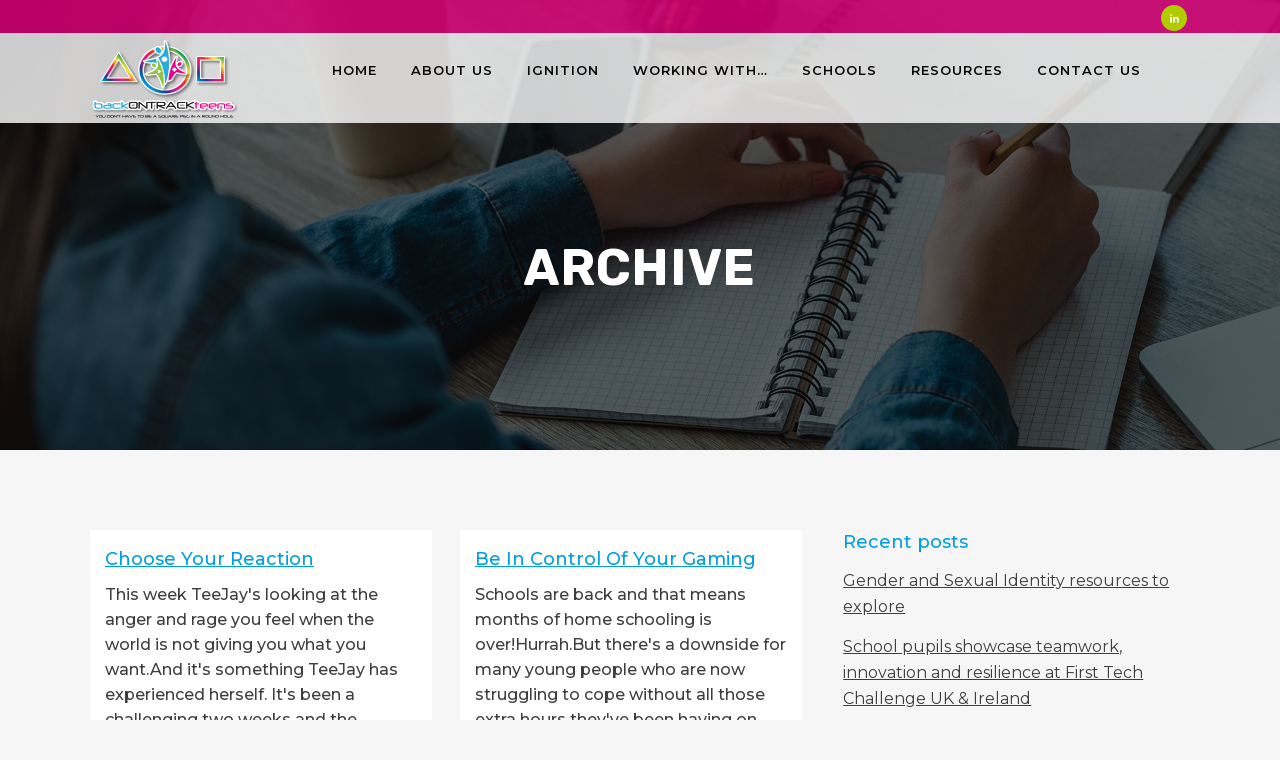

--- FILE ---
content_type: text/html; charset=UTF-8
request_url: https://www.backontrackteens.com/podcast/page/3/
body_size: 20180
content:
<!DOCTYPE html>
<html lang="en-GB">
<head>
	<meta charset="UTF-8" />
	
				<meta name="viewport" content="width=device-width,initial-scale=1,user-scalable=no">
		            <link rel="shortcut icon" type="image/x-icon" href="https://www.backontrackteens.com/wp-content/uploads/2019/01/BOT-icon.png">
            <link rel="apple-touch-icon" href="https://www.backontrackteens.com/wp-content/uploads/2019/01/BOT-icon.png"/>
        
	<link rel="profile" href="http://gmpg.org/xfn/11" />
	<link rel="pingback" href="https://www.backontrackteens.com/xmlrpc.php" />

	<meta name='robots' content='index, follow, max-image-preview:large, max-snippet:-1, max-video-preview:-1' />
	<style>img:is([sizes="auto" i], [sizes^="auto," i]) { contain-intrinsic-size: 3000px 1500px }</style>
	<link rel="alternate" type="application/rss+xml" title="RSS feed for The Spark To Your Success with TeeJay Dowe" href="https://feeds.captivate.fm/the-spark-to-your-succe/" />

	<!-- This site is optimized with the Yoast SEO plugin v26.2 - https://yoast.com/wordpress/plugins/seo/ -->
	<title>Podcast | Back On Track Teens</title>
	<meta property="og:locale" content="en_GB" />
	<meta property="og:type" content="website" />
	<meta property="og:site_name" content="Back On Track Teens" />
	<meta name="twitter:card" content="summary_large_image" />
	<meta name="twitter:site" content="@backontrackteen" />
	<script type="application/ld+json" class="yoast-schema-graph">{"@context":"https://schema.org","@graph":[{"@type":"WebSite","@id":"https://www.backontrackteens.com/#website","url":"https://www.backontrackteens.com/","name":"Back On Track Teens","description":"Helping young people to identify who they are and discover their natural strengths and talents to live life in ‘flow’.","publisher":{"@id":"https://www.backontrackteens.com/#organization"},"potentialAction":[{"@type":"SearchAction","target":{"@type":"EntryPoint","urlTemplate":"https://www.backontrackteens.com/?s={search_term_string}"},"query-input":{"@type":"PropertyValueSpecification","valueRequired":true,"valueName":"search_term_string"}}],"inLanguage":"en-GB"},{"@type":"Organization","@id":"https://www.backontrackteens.com/#organization","name":"Back on Track Teens","url":"https://www.backontrackteens.com/","logo":{"@type":"ImageObject","inLanguage":"en-GB","@id":"https://www.backontrackteens.com/#/schema/logo/image/","url":"https://www.backontrackteens.com/wp-content/uploads/2018/06/back-on-track-teens-logo.png","contentUrl":"https://www.backontrackteens.com/wp-content/uploads/2018/06/back-on-track-teens-logo.png","width":300,"height":160,"caption":"Back on Track Teens"},"image":{"@id":"https://www.backontrackteens.com/#/schema/logo/image/"},"sameAs":["https://x.com/backontrackteen"]}]}</script>
	<!-- / Yoast SEO plugin. -->


<link rel='dns-prefetch' href='//fonts.googleapis.com' />
<link rel="alternate" type="application/rss+xml" title="Back On Track Teens &raquo; Feed" href="https://www.backontrackteens.com/feed/" />
<link rel="alternate" type="application/rss+xml" title="Back On Track Teens &raquo; Comments Feed" href="https://www.backontrackteens.com/comments/feed/" />
		<style>
			.lazyload,
			.lazyloading {
				max-width: 100%;
			}
		</style>
				<!-- This site uses the Google Analytics by MonsterInsights plugin v9.11.1 - Using Analytics tracking - https://www.monsterinsights.com/ -->
		<!-- Note: MonsterInsights is not currently configured on this site. The site owner needs to authenticate with Google Analytics in the MonsterInsights settings panel. -->
					<!-- No tracking code set -->
				<!-- / Google Analytics by MonsterInsights -->
		<script type="text/javascript">
/* <![CDATA[ */
window._wpemojiSettings = {"baseUrl":"https:\/\/s.w.org\/images\/core\/emoji\/16.0.1\/72x72\/","ext":".png","svgUrl":"https:\/\/s.w.org\/images\/core\/emoji\/16.0.1\/svg\/","svgExt":".svg","source":{"concatemoji":"https:\/\/www.backontrackteens.com\/wp-includes\/js\/wp-emoji-release.min.js?ver=6.8.3"}};
/*! This file is auto-generated */
!function(s,n){var o,i,e;function c(e){try{var t={supportTests:e,timestamp:(new Date).valueOf()};sessionStorage.setItem(o,JSON.stringify(t))}catch(e){}}function p(e,t,n){e.clearRect(0,0,e.canvas.width,e.canvas.height),e.fillText(t,0,0);var t=new Uint32Array(e.getImageData(0,0,e.canvas.width,e.canvas.height).data),a=(e.clearRect(0,0,e.canvas.width,e.canvas.height),e.fillText(n,0,0),new Uint32Array(e.getImageData(0,0,e.canvas.width,e.canvas.height).data));return t.every(function(e,t){return e===a[t]})}function u(e,t){e.clearRect(0,0,e.canvas.width,e.canvas.height),e.fillText(t,0,0);for(var n=e.getImageData(16,16,1,1),a=0;a<n.data.length;a++)if(0!==n.data[a])return!1;return!0}function f(e,t,n,a){switch(t){case"flag":return n(e,"\ud83c\udff3\ufe0f\u200d\u26a7\ufe0f","\ud83c\udff3\ufe0f\u200b\u26a7\ufe0f")?!1:!n(e,"\ud83c\udde8\ud83c\uddf6","\ud83c\udde8\u200b\ud83c\uddf6")&&!n(e,"\ud83c\udff4\udb40\udc67\udb40\udc62\udb40\udc65\udb40\udc6e\udb40\udc67\udb40\udc7f","\ud83c\udff4\u200b\udb40\udc67\u200b\udb40\udc62\u200b\udb40\udc65\u200b\udb40\udc6e\u200b\udb40\udc67\u200b\udb40\udc7f");case"emoji":return!a(e,"\ud83e\udedf")}return!1}function g(e,t,n,a){var r="undefined"!=typeof WorkerGlobalScope&&self instanceof WorkerGlobalScope?new OffscreenCanvas(300,150):s.createElement("canvas"),o=r.getContext("2d",{willReadFrequently:!0}),i=(o.textBaseline="top",o.font="600 32px Arial",{});return e.forEach(function(e){i[e]=t(o,e,n,a)}),i}function t(e){var t=s.createElement("script");t.src=e,t.defer=!0,s.head.appendChild(t)}"undefined"!=typeof Promise&&(o="wpEmojiSettingsSupports",i=["flag","emoji"],n.supports={everything:!0,everythingExceptFlag:!0},e=new Promise(function(e){s.addEventListener("DOMContentLoaded",e,{once:!0})}),new Promise(function(t){var n=function(){try{var e=JSON.parse(sessionStorage.getItem(o));if("object"==typeof e&&"number"==typeof e.timestamp&&(new Date).valueOf()<e.timestamp+604800&&"object"==typeof e.supportTests)return e.supportTests}catch(e){}return null}();if(!n){if("undefined"!=typeof Worker&&"undefined"!=typeof OffscreenCanvas&&"undefined"!=typeof URL&&URL.createObjectURL&&"undefined"!=typeof Blob)try{var e="postMessage("+g.toString()+"("+[JSON.stringify(i),f.toString(),p.toString(),u.toString()].join(",")+"));",a=new Blob([e],{type:"text/javascript"}),r=new Worker(URL.createObjectURL(a),{name:"wpTestEmojiSupports"});return void(r.onmessage=function(e){c(n=e.data),r.terminate(),t(n)})}catch(e){}c(n=g(i,f,p,u))}t(n)}).then(function(e){for(var t in e)n.supports[t]=e[t],n.supports.everything=n.supports.everything&&n.supports[t],"flag"!==t&&(n.supports.everythingExceptFlag=n.supports.everythingExceptFlag&&n.supports[t]);n.supports.everythingExceptFlag=n.supports.everythingExceptFlag&&!n.supports.flag,n.DOMReady=!1,n.readyCallback=function(){n.DOMReady=!0}}).then(function(){return e}).then(function(){var e;n.supports.everything||(n.readyCallback(),(e=n.source||{}).concatemoji?t(e.concatemoji):e.wpemoji&&e.twemoji&&(t(e.twemoji),t(e.wpemoji)))}))}((window,document),window._wpemojiSettings);
/* ]]> */
</script>
<style id='wp-emoji-styles-inline-css' type='text/css'>

	img.wp-smiley, img.emoji {
		display: inline !important;
		border: none !important;
		box-shadow: none !important;
		height: 1em !important;
		width: 1em !important;
		margin: 0 0.07em !important;
		vertical-align: -0.1em !important;
		background: none !important;
		padding: 0 !important;
	}
</style>
<link rel='stylesheet' id='wp-block-library-css' href='https://www.backontrackteens.com/wp-includes/css/dist/block-library/style.min.css?ver=6.8.3' type='text/css' media='all' />
<style id='classic-theme-styles-inline-css' type='text/css'>
/*! This file is auto-generated */
.wp-block-button__link{color:#fff;background-color:#32373c;border-radius:9999px;box-shadow:none;text-decoration:none;padding:calc(.667em + 2px) calc(1.333em + 2px);font-size:1.125em}.wp-block-file__button{background:#32373c;color:#fff;text-decoration:none}
</style>
<link rel='stylesheet' id='activecampaign-form-block-css' href='https://www.backontrackteens.com/wp-content/plugins/activecampaign-subscription-forms/activecampaign-form-block/build/style-index.css?ver=1761039418' type='text/css' media='all' />
<style id='global-styles-inline-css' type='text/css'>
:root{--wp--preset--aspect-ratio--square: 1;--wp--preset--aspect-ratio--4-3: 4/3;--wp--preset--aspect-ratio--3-4: 3/4;--wp--preset--aspect-ratio--3-2: 3/2;--wp--preset--aspect-ratio--2-3: 2/3;--wp--preset--aspect-ratio--16-9: 16/9;--wp--preset--aspect-ratio--9-16: 9/16;--wp--preset--color--black: #000000;--wp--preset--color--cyan-bluish-gray: #abb8c3;--wp--preset--color--white: #ffffff;--wp--preset--color--pale-pink: #f78da7;--wp--preset--color--vivid-red: #cf2e2e;--wp--preset--color--luminous-vivid-orange: #ff6900;--wp--preset--color--luminous-vivid-amber: #fcb900;--wp--preset--color--light-green-cyan: #7bdcb5;--wp--preset--color--vivid-green-cyan: #00d084;--wp--preset--color--pale-cyan-blue: #8ed1fc;--wp--preset--color--vivid-cyan-blue: #0693e3;--wp--preset--color--vivid-purple: #9b51e0;--wp--preset--gradient--vivid-cyan-blue-to-vivid-purple: linear-gradient(135deg,rgba(6,147,227,1) 0%,rgb(155,81,224) 100%);--wp--preset--gradient--light-green-cyan-to-vivid-green-cyan: linear-gradient(135deg,rgb(122,220,180) 0%,rgb(0,208,130) 100%);--wp--preset--gradient--luminous-vivid-amber-to-luminous-vivid-orange: linear-gradient(135deg,rgba(252,185,0,1) 0%,rgba(255,105,0,1) 100%);--wp--preset--gradient--luminous-vivid-orange-to-vivid-red: linear-gradient(135deg,rgba(255,105,0,1) 0%,rgb(207,46,46) 100%);--wp--preset--gradient--very-light-gray-to-cyan-bluish-gray: linear-gradient(135deg,rgb(238,238,238) 0%,rgb(169,184,195) 100%);--wp--preset--gradient--cool-to-warm-spectrum: linear-gradient(135deg,rgb(74,234,220) 0%,rgb(151,120,209) 20%,rgb(207,42,186) 40%,rgb(238,44,130) 60%,rgb(251,105,98) 80%,rgb(254,248,76) 100%);--wp--preset--gradient--blush-light-purple: linear-gradient(135deg,rgb(255,206,236) 0%,rgb(152,150,240) 100%);--wp--preset--gradient--blush-bordeaux: linear-gradient(135deg,rgb(254,205,165) 0%,rgb(254,45,45) 50%,rgb(107,0,62) 100%);--wp--preset--gradient--luminous-dusk: linear-gradient(135deg,rgb(255,203,112) 0%,rgb(199,81,192) 50%,rgb(65,88,208) 100%);--wp--preset--gradient--pale-ocean: linear-gradient(135deg,rgb(255,245,203) 0%,rgb(182,227,212) 50%,rgb(51,167,181) 100%);--wp--preset--gradient--electric-grass: linear-gradient(135deg,rgb(202,248,128) 0%,rgb(113,206,126) 100%);--wp--preset--gradient--midnight: linear-gradient(135deg,rgb(2,3,129) 0%,rgb(40,116,252) 100%);--wp--preset--font-size--small: 13px;--wp--preset--font-size--medium: 20px;--wp--preset--font-size--large: 36px;--wp--preset--font-size--x-large: 42px;--wp--preset--spacing--20: 0.44rem;--wp--preset--spacing--30: 0.67rem;--wp--preset--spacing--40: 1rem;--wp--preset--spacing--50: 1.5rem;--wp--preset--spacing--60: 2.25rem;--wp--preset--spacing--70: 3.38rem;--wp--preset--spacing--80: 5.06rem;--wp--preset--shadow--natural: 6px 6px 9px rgba(0, 0, 0, 0.2);--wp--preset--shadow--deep: 12px 12px 50px rgba(0, 0, 0, 0.4);--wp--preset--shadow--sharp: 6px 6px 0px rgba(0, 0, 0, 0.2);--wp--preset--shadow--outlined: 6px 6px 0px -3px rgba(255, 255, 255, 1), 6px 6px rgba(0, 0, 0, 1);--wp--preset--shadow--crisp: 6px 6px 0px rgba(0, 0, 0, 1);}:where(.is-layout-flex){gap: 0.5em;}:where(.is-layout-grid){gap: 0.5em;}body .is-layout-flex{display: flex;}.is-layout-flex{flex-wrap: wrap;align-items: center;}.is-layout-flex > :is(*, div){margin: 0;}body .is-layout-grid{display: grid;}.is-layout-grid > :is(*, div){margin: 0;}:where(.wp-block-columns.is-layout-flex){gap: 2em;}:where(.wp-block-columns.is-layout-grid){gap: 2em;}:where(.wp-block-post-template.is-layout-flex){gap: 1.25em;}:where(.wp-block-post-template.is-layout-grid){gap: 1.25em;}.has-black-color{color: var(--wp--preset--color--black) !important;}.has-cyan-bluish-gray-color{color: var(--wp--preset--color--cyan-bluish-gray) !important;}.has-white-color{color: var(--wp--preset--color--white) !important;}.has-pale-pink-color{color: var(--wp--preset--color--pale-pink) !important;}.has-vivid-red-color{color: var(--wp--preset--color--vivid-red) !important;}.has-luminous-vivid-orange-color{color: var(--wp--preset--color--luminous-vivid-orange) !important;}.has-luminous-vivid-amber-color{color: var(--wp--preset--color--luminous-vivid-amber) !important;}.has-light-green-cyan-color{color: var(--wp--preset--color--light-green-cyan) !important;}.has-vivid-green-cyan-color{color: var(--wp--preset--color--vivid-green-cyan) !important;}.has-pale-cyan-blue-color{color: var(--wp--preset--color--pale-cyan-blue) !important;}.has-vivid-cyan-blue-color{color: var(--wp--preset--color--vivid-cyan-blue) !important;}.has-vivid-purple-color{color: var(--wp--preset--color--vivid-purple) !important;}.has-black-background-color{background-color: var(--wp--preset--color--black) !important;}.has-cyan-bluish-gray-background-color{background-color: var(--wp--preset--color--cyan-bluish-gray) !important;}.has-white-background-color{background-color: var(--wp--preset--color--white) !important;}.has-pale-pink-background-color{background-color: var(--wp--preset--color--pale-pink) !important;}.has-vivid-red-background-color{background-color: var(--wp--preset--color--vivid-red) !important;}.has-luminous-vivid-orange-background-color{background-color: var(--wp--preset--color--luminous-vivid-orange) !important;}.has-luminous-vivid-amber-background-color{background-color: var(--wp--preset--color--luminous-vivid-amber) !important;}.has-light-green-cyan-background-color{background-color: var(--wp--preset--color--light-green-cyan) !important;}.has-vivid-green-cyan-background-color{background-color: var(--wp--preset--color--vivid-green-cyan) !important;}.has-pale-cyan-blue-background-color{background-color: var(--wp--preset--color--pale-cyan-blue) !important;}.has-vivid-cyan-blue-background-color{background-color: var(--wp--preset--color--vivid-cyan-blue) !important;}.has-vivid-purple-background-color{background-color: var(--wp--preset--color--vivid-purple) !important;}.has-black-border-color{border-color: var(--wp--preset--color--black) !important;}.has-cyan-bluish-gray-border-color{border-color: var(--wp--preset--color--cyan-bluish-gray) !important;}.has-white-border-color{border-color: var(--wp--preset--color--white) !important;}.has-pale-pink-border-color{border-color: var(--wp--preset--color--pale-pink) !important;}.has-vivid-red-border-color{border-color: var(--wp--preset--color--vivid-red) !important;}.has-luminous-vivid-orange-border-color{border-color: var(--wp--preset--color--luminous-vivid-orange) !important;}.has-luminous-vivid-amber-border-color{border-color: var(--wp--preset--color--luminous-vivid-amber) !important;}.has-light-green-cyan-border-color{border-color: var(--wp--preset--color--light-green-cyan) !important;}.has-vivid-green-cyan-border-color{border-color: var(--wp--preset--color--vivid-green-cyan) !important;}.has-pale-cyan-blue-border-color{border-color: var(--wp--preset--color--pale-cyan-blue) !important;}.has-vivid-cyan-blue-border-color{border-color: var(--wp--preset--color--vivid-cyan-blue) !important;}.has-vivid-purple-border-color{border-color: var(--wp--preset--color--vivid-purple) !important;}.has-vivid-cyan-blue-to-vivid-purple-gradient-background{background: var(--wp--preset--gradient--vivid-cyan-blue-to-vivid-purple) !important;}.has-light-green-cyan-to-vivid-green-cyan-gradient-background{background: var(--wp--preset--gradient--light-green-cyan-to-vivid-green-cyan) !important;}.has-luminous-vivid-amber-to-luminous-vivid-orange-gradient-background{background: var(--wp--preset--gradient--luminous-vivid-amber-to-luminous-vivid-orange) !important;}.has-luminous-vivid-orange-to-vivid-red-gradient-background{background: var(--wp--preset--gradient--luminous-vivid-orange-to-vivid-red) !important;}.has-very-light-gray-to-cyan-bluish-gray-gradient-background{background: var(--wp--preset--gradient--very-light-gray-to-cyan-bluish-gray) !important;}.has-cool-to-warm-spectrum-gradient-background{background: var(--wp--preset--gradient--cool-to-warm-spectrum) !important;}.has-blush-light-purple-gradient-background{background: var(--wp--preset--gradient--blush-light-purple) !important;}.has-blush-bordeaux-gradient-background{background: var(--wp--preset--gradient--blush-bordeaux) !important;}.has-luminous-dusk-gradient-background{background: var(--wp--preset--gradient--luminous-dusk) !important;}.has-pale-ocean-gradient-background{background: var(--wp--preset--gradient--pale-ocean) !important;}.has-electric-grass-gradient-background{background: var(--wp--preset--gradient--electric-grass) !important;}.has-midnight-gradient-background{background: var(--wp--preset--gradient--midnight) !important;}.has-small-font-size{font-size: var(--wp--preset--font-size--small) !important;}.has-medium-font-size{font-size: var(--wp--preset--font-size--medium) !important;}.has-large-font-size{font-size: var(--wp--preset--font-size--large) !important;}.has-x-large-font-size{font-size: var(--wp--preset--font-size--x-large) !important;}
:where(.wp-block-post-template.is-layout-flex){gap: 1.25em;}:where(.wp-block-post-template.is-layout-grid){gap: 1.25em;}
:where(.wp-block-columns.is-layout-flex){gap: 2em;}:where(.wp-block-columns.is-layout-grid){gap: 2em;}
:root :where(.wp-block-pullquote){font-size: 1.5em;line-height: 1.6;}
</style>
<link rel='stylesheet' id='cfmsync-shortcode-css' href='https://www.backontrackteens.com/wp-content/plugins/captivatesync-trade/captivate-sync-assets/css/dist/shortcode-min.css?ver=3.2.2' type='text/css' media='all' />
<link rel='stylesheet' id='contact-form-7-css' href='https://www.backontrackteens.com/wp-content/plugins/contact-form-7/includes/css/styles.css?ver=6.1.2' type='text/css' media='all' />
<link rel='stylesheet' id='SFSImainCss-css' href='https://www.backontrackteens.com/wp-content/plugins/ultimate-social-media-icons/css/sfsi-style.css?ver=2.9.5' type='text/css' media='all' />
<style id='woocommerce-inline-inline-css' type='text/css'>
.woocommerce form .form-row .required { visibility: visible; }
</style>
<link rel='stylesheet' id='brands-styles-css' href='https://www.backontrackteens.com/wp-content/plugins/woocommerce/assets/css/brands.css?ver=10.2.3' type='text/css' media='all' />
<link rel='stylesheet' id='mediaelement-css' href='https://www.backontrackteens.com/wp-includes/js/mediaelement/mediaelementplayer-legacy.min.css?ver=4.2.17' type='text/css' media='all' />
<link rel='stylesheet' id='wp-mediaelement-css' href='https://www.backontrackteens.com/wp-includes/js/mediaelement/wp-mediaelement.min.css?ver=6.8.3' type='text/css' media='all' />
<link rel='stylesheet' id='bridge-default-style-css' href='https://www.backontrackteens.com/wp-content/themes/bridge/style.css?ver=6.8.3' type='text/css' media='all' />
<link rel='stylesheet' id='bridge-qode-font_awesome-css' href='https://www.backontrackteens.com/wp-content/themes/bridge/css/font-awesome/css/font-awesome.min.css?ver=6.8.3' type='text/css' media='all' />
<link rel='stylesheet' id='bridge-qode-font_elegant-css' href='https://www.backontrackteens.com/wp-content/themes/bridge/css/elegant-icons/style.min.css?ver=6.8.3' type='text/css' media='all' />
<link rel='stylesheet' id='bridge-qode-linea_icons-css' href='https://www.backontrackteens.com/wp-content/themes/bridge/css/linea-icons/style.css?ver=6.8.3' type='text/css' media='all' />
<link rel='stylesheet' id='bridge-qode-dripicons-css' href='https://www.backontrackteens.com/wp-content/themes/bridge/css/dripicons/dripicons.css?ver=6.8.3' type='text/css' media='all' />
<link rel='stylesheet' id='bridge-qode-kiko-css' href='https://www.backontrackteens.com/wp-content/themes/bridge/css/kiko/kiko-all.css?ver=6.8.3' type='text/css' media='all' />
<link rel='stylesheet' id='bridge-qode-font_awesome_5-css' href='https://www.backontrackteens.com/wp-content/themes/bridge/css/font-awesome-5/css/font-awesome-5.min.css?ver=6.8.3' type='text/css' media='all' />
<link rel='stylesheet' id='bridge-stylesheet-css' href='https://www.backontrackteens.com/wp-content/themes/bridge/css/stylesheet.min.css?ver=6.8.3' type='text/css' media='all' />
<style id='bridge-stylesheet-inline-css' type='text/css'>
   .archive.disabled_footer_top .footer_top_holder, .archive.disabled_footer_bottom .footer_bottom_holder { display: none;}


</style>
<link rel='stylesheet' id='bridge-woocommerce-css' href='https://www.backontrackteens.com/wp-content/themes/bridge/css/woocommerce.min.css?ver=6.8.3' type='text/css' media='all' />
<link rel='stylesheet' id='bridge-woocommerce-responsive-css' href='https://www.backontrackteens.com/wp-content/themes/bridge/css/woocommerce_responsive.min.css?ver=6.8.3' type='text/css' media='all' />
<link rel='stylesheet' id='bridge-print-css' href='https://www.backontrackteens.com/wp-content/themes/bridge/css/print.css?ver=6.8.3' type='text/css' media='all' />
<link rel='stylesheet' id='bridge-style-dynamic-css' href='https://www.backontrackteens.com/wp-content/themes/bridge/css/style_dynamic_callback.php?ver=6.8.3' type='text/css' media='all' />
<link rel='stylesheet' id='bridge-responsive-css' href='https://www.backontrackteens.com/wp-content/themes/bridge/css/responsive.min.css?ver=6.8.3' type='text/css' media='all' />
<link rel='stylesheet' id='bridge-style-dynamic-responsive-css' href='https://www.backontrackteens.com/wp-content/themes/bridge/css/style_dynamic_responsive_callback.php?ver=6.8.3' type='text/css' media='all' />
<style id='bridge-style-dynamic-responsive-inline-css' type='text/css'>
.woocommerce ul.products li.product h6 {
    color: #0a0a0a !important;
    font-family: 'Montserrat' !important;
    font-size: 18px!important;
    line-height: 22px!important;
}




.qbutton.big_large_full_width{
    box-sizing: border-box!important;
}

.q_team .q_social_icon_holder.normal_social a{
    height: 38px;
    width: 38px;
    line-height: 42px;
    text-align: center;
    border: 3px solid #c2c2c2;
    border-radius: 50%;
    display: inline-block;
    transition: all 0.3s ease;
}

.q_team .q_team_social_holder .q_social_icon_holder i.simple_social{
    color: #000;
}

.q_team .q_social_icon_holder.normal_social a:hover{
    background-color: #e6007e;
    border-color: #e6007e;
}

.q_team .q_team_social_holder .q_social_icon_holder:hover .simple_social{
    color: #0a0a0a!important;
}

.q_team .q_team_social_holder .q_social_icon_holder.normal_social:first-child {
    margin-left: 0;
}
.q_team .q_team_social_holder .q_social_icon_holder i.simple_social, .q_team .q_team_social_holder .q_social_icon_holder span.simple_social {
    font-size: 17px;
}
.q_social_icon_holder.normal_social {
    margin: 0 3px;
}
.footer_top .widget_nav_menu ul li {
  padding: 0 0 13px;
}
@media only screen and (max-width: 768px){
    .tt_responsive .tt_timetable{
        display: none;
    }

    .tt_timetable.small{
        display: block;
    }
}

.side_menu_button .popup_menu:hover{
    opacity: 1;
}
.side_menu_button>a.popup_menu{
    top: 2px;
}
@media only screen and (max-width: 480px){
    .qode-instagram-feed.qode-col-3 li{
        width: 50%;
    }
    .qode-instagram-feed li img{
        width: 100%;
    }
}



.title.has_fixed_background
{
  background-size: 100% auto !important;
  height: 450px !important;
}

@media only screen and (max-width: 1200px){
.title.has_fixed_background
{
  background-size: 100% auto !important;
  height: 350px !important;
}
}

@media only screen and (max-width: 900px){
.title.has_fixed_background
{
  background-size: 100% auto !important;
  height: 250px !important;
}
}

@media only screen and (max-width: 500px){
.title.has_fixed_background
{
  background-size: 100% auto !important;
  height: 200px !important;
}
}

.cf7_custom_style_2 input.wpcf7-form-control.wpcf7-submit, .cf7_custom_style_2 input.wpcf7-form-control.wpcf7-submit:not([disabled]) {
    background-color: #b0cc00;
    color: #fff;
}



.feedzy-rss .title {
    display: contents  !important;
    position: relative;
}

h3, .h3, h3 a, body.qode-overridden-elementors-fonts .elementor-widget-heading h3.elementor-heading-title {
    padding-bottom: 8px;
}


nav.popup_menu ul li ul li a, nav.popup_menu ul li ul li h6 {
    font-size: 33px;
font-weight: 400;
}

@media only screen and (max-width: 768px)
nav.popup_menu ul li a {
    line-height: 33px;
}
</style>
<link rel='stylesheet' id='js_composer_front-css' href='https://www.backontrackteens.com/wp-content/plugins/js_composer/assets/css/js_composer.min.css?ver=8.6.1' type='text/css' media='all' />
<link rel='stylesheet' id='bridge-style-handle-google-fonts-css' href='https://fonts.googleapis.com/css?family=Raleway%3A100%2C200%2C300%2C400%2C500%2C600%2C700%2C800%2C900%2C100italic%2C300italic%2C400italic%2C700italic%7CRubik%3A100%2C200%2C300%2C400%2C500%2C600%2C700%2C800%2C900%2C100italic%2C300italic%2C400italic%2C700italic%7CLimelight%3A100%2C200%2C300%2C400%2C500%2C600%2C700%2C800%2C900%2C100italic%2C300italic%2C400italic%2C700italic%7CMontserrat%3A100%2C200%2C300%2C400%2C500%2C600%2C700%2C800%2C900%2C100italic%2C300italic%2C400italic%2C700italic&#038;subset=latin%2Clatin-ext&#038;ver=1.0.0' type='text/css' media='all' />
<link rel='stylesheet' id='bridge-core-dashboard-style-css' href='https://www.backontrackteens.com/wp-content/plugins/bridge-core/modules/core-dashboard/assets/css/core-dashboard.min.css?ver=6.8.3' type='text/css' media='all' />
<script type="text/javascript" src="https://www.backontrackteens.com/wp-includes/js/jquery/jquery.min.js?ver=3.7.1" id="jquery-core-js"></script>
<script type="text/javascript" src="https://www.backontrackteens.com/wp-includes/js/jquery/jquery-migrate.min.js?ver=3.4.1" id="jquery-migrate-js"></script>
<script type="text/javascript" id="file_uploads_nfpluginsettings-js-extra">
/* <![CDATA[ */
var params = {"clearLogRestUrl":"https:\/\/www.backontrackteens.com\/wp-json\/nf-file-uploads\/debug-log\/delete-all","clearLogButtonId":"file_uploads_clear_debug_logger","downloadLogRestUrl":"https:\/\/www.backontrackteens.com\/wp-json\/nf-file-uploads\/debug-log\/get-all","downloadLogButtonId":"file_uploads_download_debug_logger"};
/* ]]> */
</script>
<script type="text/javascript" src="https://www.backontrackteens.com/wp-content/plugins/ninja-forms-uploads/assets/js/nfpluginsettings.js?ver=3.3.23" id="file_uploads_nfpluginsettings-js"></script>
<script type="text/javascript" src="//www.backontrackteens.com/wp-content/plugins/revslider/sr6/assets/js/rbtools.min.js?ver=6.7.37" async id="tp-tools-js"></script>
<script type="text/javascript" src="//www.backontrackteens.com/wp-content/plugins/revslider/sr6/assets/js/rs6.min.js?ver=6.7.37" async id="revmin-js"></script>
<script type="text/javascript" src="https://www.backontrackteens.com/wp-content/plugins/woocommerce/assets/js/jquery-blockui/jquery.blockUI.min.js?ver=2.7.0-wc.10.2.3" id="jquery-blockui-js" data-wp-strategy="defer"></script>
<script type="text/javascript" id="wc-add-to-cart-js-extra">
/* <![CDATA[ */
var wc_add_to_cart_params = {"ajax_url":"\/wp-admin\/admin-ajax.php","wc_ajax_url":"\/?wc-ajax=%%endpoint%%","i18n_view_cart":"View basket","cart_url":"https:\/\/www.backontrackteens.com\/basket\/","is_cart":"","cart_redirect_after_add":"no"};
/* ]]> */
</script>
<script type="text/javascript" src="https://www.backontrackteens.com/wp-content/plugins/woocommerce/assets/js/frontend/add-to-cart.min.js?ver=10.2.3" id="wc-add-to-cart-js" data-wp-strategy="defer"></script>
<script type="text/javascript" src="https://www.backontrackteens.com/wp-content/plugins/woocommerce/assets/js/js-cookie/js.cookie.min.js?ver=2.1.4-wc.10.2.3" id="js-cookie-js" defer="defer" data-wp-strategy="defer"></script>
<script type="text/javascript" id="woocommerce-js-extra">
/* <![CDATA[ */
var woocommerce_params = {"ajax_url":"\/wp-admin\/admin-ajax.php","wc_ajax_url":"\/?wc-ajax=%%endpoint%%","i18n_password_show":"Show password","i18n_password_hide":"Hide password"};
/* ]]> */
</script>
<script type="text/javascript" src="https://www.backontrackteens.com/wp-content/plugins/woocommerce/assets/js/frontend/woocommerce.min.js?ver=10.2.3" id="woocommerce-js" defer="defer" data-wp-strategy="defer"></script>
<script type="text/javascript" src="https://www.backontrackteens.com/wp-content/plugins/js_composer/assets/js/vendors/woocommerce-add-to-cart.js?ver=8.6.1" id="vc_woocommerce-add-to-cart-js-js"></script>
<script type="text/javascript" src="https://www.backontrackteens.com/wp-content/plugins/woocommerce/assets/js/select2/select2.full.min.js?ver=4.0.3-wc.10.2.3" id="select2-js" defer="defer" data-wp-strategy="defer"></script>
<script></script><link rel="https://api.w.org/" href="https://www.backontrackteens.com/wp-json/" /><link rel="EditURI" type="application/rsd+xml" title="RSD" href="https://www.backontrackteens.com/xmlrpc.php?rsd" />
<meta name="generator" content="WordPress 6.8.3" />
<meta name="generator" content="WooCommerce 10.2.3" />
<meta name="follow.[base64]" content="cqKhQ119jaSsG3S5mMrX"/>		<script>
			document.documentElement.className = document.documentElement.className.replace('no-js', 'js');
		</script>
				<style>
			.no-js img.lazyload {
				display: none;
			}

			figure.wp-block-image img.lazyloading {
				min-width: 150px;
			}

			.lazyload,
			.lazyloading {
				--smush-placeholder-width: 100px;
				--smush-placeholder-aspect-ratio: 1/1;
				width: var(--smush-image-width, var(--smush-placeholder-width)) !important;
				aspect-ratio: var(--smush-image-aspect-ratio, var(--smush-placeholder-aspect-ratio)) !important;
			}

						.lazyload, .lazyloading {
				opacity: 0;
			}

			.lazyloaded {
				opacity: 1;
				transition: opacity 400ms;
				transition-delay: 0ms;
			}

					</style>
			<noscript><style>.woocommerce-product-gallery{ opacity: 1 !important; }</style></noscript>
	<style type="text/css">.recentcomments a{display:inline !important;padding:0 !important;margin:0 !important;}</style><meta name="generator" content="Powered by WPBakery Page Builder - drag and drop page builder for WordPress."/>
<style type="text/css">.broken_link, a.broken_link {
	text-decoration: line-through;
}</style><meta name="generator" content="Powered by Slider Revolution 6.7.37 - responsive, Mobile-Friendly Slider Plugin for WordPress with comfortable drag and drop interface." />
<script>function setREVStartSize(e){
			//window.requestAnimationFrame(function() {
				window.RSIW = window.RSIW===undefined ? window.innerWidth : window.RSIW;
				window.RSIH = window.RSIH===undefined ? window.innerHeight : window.RSIH;
				try {
					var pw = document.getElementById(e.c).parentNode.offsetWidth,
						newh;
					pw = pw===0 || isNaN(pw) || (e.l=="fullwidth" || e.layout=="fullwidth") ? window.RSIW : pw;
					e.tabw = e.tabw===undefined ? 0 : parseInt(e.tabw);
					e.thumbw = e.thumbw===undefined ? 0 : parseInt(e.thumbw);
					e.tabh = e.tabh===undefined ? 0 : parseInt(e.tabh);
					e.thumbh = e.thumbh===undefined ? 0 : parseInt(e.thumbh);
					e.tabhide = e.tabhide===undefined ? 0 : parseInt(e.tabhide);
					e.thumbhide = e.thumbhide===undefined ? 0 : parseInt(e.thumbhide);
					e.mh = e.mh===undefined || e.mh=="" || e.mh==="auto" ? 0 : parseInt(e.mh,0);
					if(e.layout==="fullscreen" || e.l==="fullscreen")
						newh = Math.max(e.mh,window.RSIH);
					else{
						e.gw = Array.isArray(e.gw) ? e.gw : [e.gw];
						for (var i in e.rl) if (e.gw[i]===undefined || e.gw[i]===0) e.gw[i] = e.gw[i-1];
						e.gh = e.el===undefined || e.el==="" || (Array.isArray(e.el) && e.el.length==0)? e.gh : e.el;
						e.gh = Array.isArray(e.gh) ? e.gh : [e.gh];
						for (var i in e.rl) if (e.gh[i]===undefined || e.gh[i]===0) e.gh[i] = e.gh[i-1];
											
						var nl = new Array(e.rl.length),
							ix = 0,
							sl;
						e.tabw = e.tabhide>=pw ? 0 : e.tabw;
						e.thumbw = e.thumbhide>=pw ? 0 : e.thumbw;
						e.tabh = e.tabhide>=pw ? 0 : e.tabh;
						e.thumbh = e.thumbhide>=pw ? 0 : e.thumbh;
						for (var i in e.rl) nl[i] = e.rl[i]<window.RSIW ? 0 : e.rl[i];
						sl = nl[0];
						for (var i in nl) if (sl>nl[i] && nl[i]>0) { sl = nl[i]; ix=i;}
						var m = pw>(e.gw[ix]+e.tabw+e.thumbw) ? 1 : (pw-(e.tabw+e.thumbw)) / (e.gw[ix]);
						newh =  (e.gh[ix] * m) + (e.tabh + e.thumbh);
					}
					var el = document.getElementById(e.c);
					if (el!==null && el) el.style.height = newh+"px";
					el = document.getElementById(e.c+"_wrapper");
					if (el!==null && el) {
						el.style.height = newh+"px";
						el.style.display = "block";
					}
				} catch(e){
					console.log("Failure at Presize of Slider:" + e)
				}
			//});
		  };</script>
		<style type="text/css" id="wp-custom-css">
			ul {
    margin-top: -8px !important;
	margin-bottom: 15px;
}


h4, .h4, h4 a, body.qode-overridden-elementors-fonts .elementor-widget-heading h4.elementor-heading-title {
    padding-bottom: 17px;
}		</style>
		<noscript><style> .wpb_animate_when_almost_visible { opacity: 1; }</style></noscript></head>

<body class="archive paged wp-custom-logo paged-3 wp-theme-bridge theme-bridge bridge-core-3.3.4.4 sfsi_actvite_theme_default woocommerce-no-js  qode_grid_1200 footer_responsive_adv columns-3 qode-product-single-tabs-on-bottom qode-theme-ver-30.8.8.4 qode-theme-bridge qode_header_in_grid wpb-js-composer js-comp-ver-8.6.1 vc_responsive" itemscope itemtype="http://schema.org/WebPage">




<div class="wrapper">
	<div class="wrapper_inner">

    
		<!-- Google Analytics start -->
					<script>
				var _gaq = _gaq || [];
				_gaq.push(['_setAccount', 'UA-132363140-1']);
				_gaq.push(['_trackPageview']);

				(function() {
					var ga = document.createElement('script'); ga.type = 'text/javascript'; ga.async = true;
					ga.src = ('https:' == document.location.protocol ? 'https://ssl' : 'http://www') + '.google-analytics.com/ga.js';
					var s = document.getElementsByTagName('script')[0]; s.parentNode.insertBefore(ga, s);
				})();
			</script>
				<!-- Google Analytics end -->

		
	<header class=" has_top has_header_fixed_right scroll_header_top_area  stick scrolled_not_transparent page_header">
	<div class="header_inner clearfix">
				<div class="header_top_bottom_holder">
				<div class="header_top clearfix" style='background-color:rgba(230, 0, 126, 0.8);' >
				<div class="container">
			<div class="container_inner clearfix">
														<div class="left">
						<div class="inner">
													</div>
					</div>
					<div class="right">
						<div class="inner">
							<span class='q_social_icon_holder circle_social' data-color=#fff ><a itemprop='url' href='https://uk.linkedin.com/in/teejaydoweignition' target='_self'><span class='fa-stack ' style=''><i class="qode_icon_font_awesome fa fa-linkedin " style="color: #fff;" ></i></span></a></span>						</div>
					</div>
													</div>
		</div>
		</div>

			<div class="header_bottom clearfix" style=' background-color:rgba(255, 255, 255, 0.8);' >
								<div class="container">
					<div class="container_inner clearfix">
																				<div class="header_inner_left">
																	<div class="mobile_menu_button">
		<span>
			<i class="qode_icon_font_awesome fa fa-bars " ></i>		</span>
	</div>
								<div class="logo_wrapper" >
	<div class="q_logo">
		<a itemprop="url" href="https://www.backontrackteens.com/" >
             <img itemprop="image" class="normal lazyload" data-src="https://www.backontrackteens.com/wp-content/uploads/2018/06/back-on-track-teens-logo.png" alt="Logo" src="[data-uri]" style="--smush-placeholder-width: 300px; --smush-placeholder-aspect-ratio: 300/160;"> 			 <img itemprop="image" class="light lazyload" data-src="https://www.backontrackteens.com/wp-content/uploads/2018/06/back-on-track-teens-logo.png" alt="Logo" src="[data-uri]" style="--smush-placeholder-width: 300px; --smush-placeholder-aspect-ratio: 300/160;" /> 			 <img itemprop="image" class="dark lazyload" data-src="https://www.backontrackteens.com/wp-content/uploads/2018/06/back-on-track-teens-logo.png" alt="Logo" src="[data-uri]" style="--smush-placeholder-width: 300px; --smush-placeholder-aspect-ratio: 300/160;" /> 			 <img itemprop="image" class="sticky lazyload" data-src="https://www.backontrackteens.com/wp-content/uploads/2018/06/back-on-track-teens-logo.png" alt="Logo" src="[data-uri]" style="--smush-placeholder-width: 300px; --smush-placeholder-aspect-ratio: 300/160;" /> 			 <img itemprop="image" class="mobile lazyload" data-src="https://www.backontrackteens.com/wp-content/uploads/2018/06/back-on-track-teens-logo.png" alt="Logo" src="[data-uri]" style="--smush-placeholder-width: 300px; --smush-placeholder-aspect-ratio: 300/160;" /> 					</a>
	</div>
	</div>															</div>
															<div class="header_inner_right">
									<div class="side_menu_button_wrapper right">
																														<div class="side_menu_button">
																																	
										</div>
									</div>
								</div>
							
							
							<nav class="main_menu drop_down right">
								<ul id="menu-main-menu" class=""><li id="nav-menu-item-1043" class="menu-item menu-item-type-post_type menu-item-object-page menu-item-home  narrow"><a href="https://www.backontrackteens.com/" class=""><i class="menu_icon blank fa"></i><span>Home<span class="underline_dash"></span></span><span class="plus"></span></a></li>
<li id="nav-menu-item-1007" class="menu-item menu-item-type-post_type menu-item-object-page  narrow"><a href="https://www.backontrackteens.com/meet-teejay/" class=""><i class="menu_icon blank fa"></i><span>About us<span class="underline_dash"></span></span><span class="plus"></span></a></li>
<li id="nav-menu-item-1030" class="menu-item menu-item-type-post_type menu-item-object-page  narrow"><a href="https://www.backontrackteens.com/ignition/" class=""><i class="menu_icon blank fa"></i><span>Ignition<span class="underline_dash"></span></span><span class="plus"></span></a></li>
<li id="nav-menu-item-134508" class="menu-item menu-item-type-custom menu-item-object-custom menu-item-has-children  has_sub narrow"><a href="#" class=""><i class="menu_icon blank fa"></i><span>Working with&#8230;<span class="underline_dash"></span></span><span class="plus"></span></a>
<div class="second"><div class="inner"><ul>
	<li id="nav-menu-item-990" class="menu-item menu-item-type-post_type menu-item-object-page "><a href="https://www.backontrackteens.com/young-people/" class=""><i class="menu_icon blank fa"></i><span>Young People</span><span class="plus"></span></a></li>
	<li id="nav-menu-item-145292" class="menu-item menu-item-type-post_type menu-item-object-page "><a href="https://www.backontrackteens.com/parents/" class=""><i class="menu_icon blank fa"></i><span>Parents</span><span class="plus"></span></a></li>
	<li id="nav-menu-item-145291" class="menu-item menu-item-type-post_type menu-item-object-page "><a href="https://www.backontrackteens.com/youth-coach-programme/" class=""><i class="menu_icon blank fa"></i><span>Youth Coaches</span><span class="plus"></span></a></li>
</ul></div></div>
</li>
<li id="nav-menu-item-145293" class="menu-item menu-item-type-post_type menu-item-object-page menu-item-has-children  has_sub narrow"><a href="https://www.backontrackteens.com/services-for-education/" class=""><i class="menu_icon blank fa"></i><span>Schools<span class="underline_dash"></span></span><span class="plus"></span></a>
<div class="second"><div class="inner"><ul>
	<li id="nav-menu-item-145294" class="menu-item menu-item-type-post_type menu-item-object-page "><a href="https://www.backontrackteens.com/services-for-education/building-resilience-and-a-positive-mindset/" class=""><i class="menu_icon blank fa"></i><span>Mindset training</span><span class="plus"></span></a></li>
	<li id="nav-menu-item-145295" class="menu-item menu-item-type-post_type menu-item-object-page "><a href="https://www.backontrackteens.com/services-for-education/dealing-with-challenging-behaviour/" class=""><i class="menu_icon blank fa"></i><span>Challenging behaviour training</span><span class="plus"></span></a></li>
	<li id="nav-menu-item-145296" class="menu-item menu-item-type-post_type menu-item-object-page "><a href="https://www.backontrackteens.com/services-for-education/developing-confidence-around-body-image-and-identity/" class=""><i class="menu_icon blank fa"></i><span>Body image training</span><span class="plus"></span></a></li>
	<li id="nav-menu-item-145297" class="menu-item menu-item-type-post_type menu-item-object-page "><a href="https://www.backontrackteens.com/services-for-education/teachers-staff-thrive/" class=""><i class="menu_icon blank fa"></i><span>Mindset training for teachers</span><span class="plus"></span></a></li>
	<li id="nav-menu-item-145298" class="menu-item menu-item-type-post_type menu-item-object-page "><a href="https://www.backontrackteens.com/services-for-education/how-to-identify-and-eliminate-bullying/" class=""><i class="menu_icon blank fa"></i><span>Tackling Bullying</span><span class="plus"></span></a></li>
	<li id="nav-menu-item-145299" class="menu-item menu-item-type-post_type menu-item-object-page "><a href="https://www.backontrackteens.com/services-for-education/supporting-and-understanding-lgbtq-language-and-community/" class=""><i class="menu_icon blank fa"></i><span>LGBTQ+ training</span><span class="plus"></span></a></li>
</ul></div></div>
</li>
<li id="nav-menu-item-68142" class="menu-item menu-item-type-custom menu-item-object-custom menu-item-has-children  has_sub narrow"><a href="#" class=""><i class="menu_icon blank fa"></i><span>Resources<span class="underline_dash"></span></span><span class="plus"></span></a>
<div class="second"><div class="inner"><ul>
	<li id="nav-menu-item-991" class="menu-item menu-item-type-post_type menu-item-object-page "><a href="https://www.backontrackteens.com/blog/" class=""><i class="menu_icon blank fa"></i><span>Blog</span><span class="plus"></span></a></li>
	<li id="nav-menu-item-146790" class="menu-item menu-item-type-post_type menu-item-object-page "><a href="https://www.backontrackteens.com/shop/" class=""><i class="menu_icon blank fa"></i><span>Store</span><span class="plus"></span></a></li>
	<li id="nav-menu-item-1153" class="menu-item menu-item-type-post_type menu-item-object-page current_page_parent "><a href="https://www.backontrackteens.com/podcast/" class=""><i class="menu_icon blank fa"></i><span>Podcast</span><span class="plus"></span></a></li>
	<li id="nav-menu-item-68143" class="menu-item menu-item-type-post_type menu-item-object-page "><a href="https://www.backontrackteens.com/body-image-resources/" class=""><i class="menu_icon blank fa"></i><span>Body image</span><span class="plus"></span></a></li>
	<li id="nav-menu-item-68144" class="menu-item menu-item-type-post_type menu-item-object-page "><a href="https://www.backontrackteens.com/meditations-for-teenagers/" class=""><i class="menu_icon blank fa"></i><span>Meditations for teenagers</span><span class="plus"></span></a></li>
	<li id="nav-menu-item-70056" class="menu-item menu-item-type-post_type menu-item-object-page "><a href="https://www.backontrackteens.com/gender-sexual-identity-resources/" class=""><i class="menu_icon blank fa"></i><span>Gender &#038; Sexual Identity</span><span class="plus"></span></a></li>
	<li id="nav-menu-item-68145" class="menu-item menu-item-type-post_type menu-item-object-page "><a href="https://www.backontrackteens.com/resources-downloads/" class=""><i class="menu_icon blank fa"></i><span>Free Downloads</span><span class="plus"></span></a></li>
</ul></div></div>
</li>
<li id="nav-menu-item-1059" class="menu-item menu-item-type-post_type menu-item-object-page menu-item-has-children  has_sub narrow"><a href="https://www.backontrackteens.com/contact-us/" class=""><i class="menu_icon blank fa"></i><span>Contact Us<span class="underline_dash"></span></span><span class="plus"></span></a>
<div class="second"><div class="inner"><ul>
	<li id="nav-menu-item-145306" class="menu-item menu-item-type-post_type menu-item-object-page "><a href="https://www.backontrackteens.com/contact-us/" class=""><i class="menu_icon blank fa"></i><span>Contact Us</span><span class="plus"></span></a></li>
	<li id="nav-menu-item-145304" class="menu-item menu-item-type-post_type menu-item-object-page "><a href="https://www.backontrackteens.com/self-referral/" class=""><i class="menu_icon blank fa"></i><span>Submit Self Referral</span><span class="plus"></span></a></li>
	<li id="nav-menu-item-145305" class="menu-item menu-item-type-post_type menu-item-object-page "><a href="https://www.backontrackteens.com/supported-referral/" class=""><i class="menu_icon blank fa"></i><span>Submit Supported Referral</span><span class="plus"></span></a></li>
</ul></div></div>
</li>
</ul>							</nav>
														<nav class="mobile_menu">
	<ul id="menu-main-menu-1" class=""><li id="mobile-menu-item-1043" class="menu-item menu-item-type-post_type menu-item-object-page menu-item-home "><a href="https://www.backontrackteens.com/" class=""><span>Home</span></a><span class="mobile_arrow"><i class="fa fa-angle-right"></i><i class="fa fa-angle-down"></i></span></li>
<li id="mobile-menu-item-1007" class="menu-item menu-item-type-post_type menu-item-object-page "><a href="https://www.backontrackteens.com/meet-teejay/" class=""><span>About us</span></a><span class="mobile_arrow"><i class="fa fa-angle-right"></i><i class="fa fa-angle-down"></i></span></li>
<li id="mobile-menu-item-1030" class="menu-item menu-item-type-post_type menu-item-object-page "><a href="https://www.backontrackteens.com/ignition/" class=""><span>Ignition</span></a><span class="mobile_arrow"><i class="fa fa-angle-right"></i><i class="fa fa-angle-down"></i></span></li>
<li id="mobile-menu-item-134508" class="menu-item menu-item-type-custom menu-item-object-custom menu-item-has-children  has_sub"><a href="#" class=""><span>Working with&#8230;</span></a><span class="mobile_arrow"><i class="fa fa-angle-right"></i><i class="fa fa-angle-down"></i></span>
<ul class="sub_menu">
	<li id="mobile-menu-item-990" class="menu-item menu-item-type-post_type menu-item-object-page "><a href="https://www.backontrackteens.com/young-people/" class=""><span>Young People</span></a><span class="mobile_arrow"><i class="fa fa-angle-right"></i><i class="fa fa-angle-down"></i></span></li>
	<li id="mobile-menu-item-145292" class="menu-item menu-item-type-post_type menu-item-object-page "><a href="https://www.backontrackteens.com/parents/" class=""><span>Parents</span></a><span class="mobile_arrow"><i class="fa fa-angle-right"></i><i class="fa fa-angle-down"></i></span></li>
	<li id="mobile-menu-item-145291" class="menu-item menu-item-type-post_type menu-item-object-page "><a href="https://www.backontrackteens.com/youth-coach-programme/" class=""><span>Youth Coaches</span></a><span class="mobile_arrow"><i class="fa fa-angle-right"></i><i class="fa fa-angle-down"></i></span></li>
</ul>
</li>
<li id="mobile-menu-item-145293" class="menu-item menu-item-type-post_type menu-item-object-page menu-item-has-children  has_sub"><a href="https://www.backontrackteens.com/services-for-education/" class=""><span>Schools</span></a><span class="mobile_arrow"><i class="fa fa-angle-right"></i><i class="fa fa-angle-down"></i></span>
<ul class="sub_menu">
	<li id="mobile-menu-item-145294" class="menu-item menu-item-type-post_type menu-item-object-page "><a href="https://www.backontrackteens.com/services-for-education/building-resilience-and-a-positive-mindset/" class=""><span>Mindset training</span></a><span class="mobile_arrow"><i class="fa fa-angle-right"></i><i class="fa fa-angle-down"></i></span></li>
	<li id="mobile-menu-item-145295" class="menu-item menu-item-type-post_type menu-item-object-page "><a href="https://www.backontrackteens.com/services-for-education/dealing-with-challenging-behaviour/" class=""><span>Challenging behaviour training</span></a><span class="mobile_arrow"><i class="fa fa-angle-right"></i><i class="fa fa-angle-down"></i></span></li>
	<li id="mobile-menu-item-145296" class="menu-item menu-item-type-post_type menu-item-object-page "><a href="https://www.backontrackteens.com/services-for-education/developing-confidence-around-body-image-and-identity/" class=""><span>Body image training</span></a><span class="mobile_arrow"><i class="fa fa-angle-right"></i><i class="fa fa-angle-down"></i></span></li>
	<li id="mobile-menu-item-145297" class="menu-item menu-item-type-post_type menu-item-object-page "><a href="https://www.backontrackteens.com/services-for-education/teachers-staff-thrive/" class=""><span>Mindset training for teachers</span></a><span class="mobile_arrow"><i class="fa fa-angle-right"></i><i class="fa fa-angle-down"></i></span></li>
	<li id="mobile-menu-item-145298" class="menu-item menu-item-type-post_type menu-item-object-page "><a href="https://www.backontrackteens.com/services-for-education/how-to-identify-and-eliminate-bullying/" class=""><span>Tackling Bullying</span></a><span class="mobile_arrow"><i class="fa fa-angle-right"></i><i class="fa fa-angle-down"></i></span></li>
	<li id="mobile-menu-item-145299" class="menu-item menu-item-type-post_type menu-item-object-page "><a href="https://www.backontrackteens.com/services-for-education/supporting-and-understanding-lgbtq-language-and-community/" class=""><span>LGBTQ+ training</span></a><span class="mobile_arrow"><i class="fa fa-angle-right"></i><i class="fa fa-angle-down"></i></span></li>
</ul>
</li>
<li id="mobile-menu-item-68142" class="menu-item menu-item-type-custom menu-item-object-custom menu-item-has-children  has_sub"><a href="#" class=""><span>Resources</span></a><span class="mobile_arrow"><i class="fa fa-angle-right"></i><i class="fa fa-angle-down"></i></span>
<ul class="sub_menu">
	<li id="mobile-menu-item-991" class="menu-item menu-item-type-post_type menu-item-object-page "><a href="https://www.backontrackteens.com/blog/" class=""><span>Blog</span></a><span class="mobile_arrow"><i class="fa fa-angle-right"></i><i class="fa fa-angle-down"></i></span></li>
	<li id="mobile-menu-item-146790" class="menu-item menu-item-type-post_type menu-item-object-page "><a href="https://www.backontrackteens.com/shop/" class=""><span>Store</span></a><span class="mobile_arrow"><i class="fa fa-angle-right"></i><i class="fa fa-angle-down"></i></span></li>
	<li id="mobile-menu-item-1153" class="menu-item menu-item-type-post_type menu-item-object-page current_page_parent "><a href="https://www.backontrackteens.com/podcast/" class=""><span>Podcast</span></a><span class="mobile_arrow"><i class="fa fa-angle-right"></i><i class="fa fa-angle-down"></i></span></li>
	<li id="mobile-menu-item-68143" class="menu-item menu-item-type-post_type menu-item-object-page "><a href="https://www.backontrackteens.com/body-image-resources/" class=""><span>Body image</span></a><span class="mobile_arrow"><i class="fa fa-angle-right"></i><i class="fa fa-angle-down"></i></span></li>
	<li id="mobile-menu-item-68144" class="menu-item menu-item-type-post_type menu-item-object-page "><a href="https://www.backontrackteens.com/meditations-for-teenagers/" class=""><span>Meditations for teenagers</span></a><span class="mobile_arrow"><i class="fa fa-angle-right"></i><i class="fa fa-angle-down"></i></span></li>
	<li id="mobile-menu-item-70056" class="menu-item menu-item-type-post_type menu-item-object-page "><a href="https://www.backontrackteens.com/gender-sexual-identity-resources/" class=""><span>Gender &#038; Sexual Identity</span></a><span class="mobile_arrow"><i class="fa fa-angle-right"></i><i class="fa fa-angle-down"></i></span></li>
	<li id="mobile-menu-item-68145" class="menu-item menu-item-type-post_type menu-item-object-page "><a href="https://www.backontrackteens.com/resources-downloads/" class=""><span>Free Downloads</span></a><span class="mobile_arrow"><i class="fa fa-angle-right"></i><i class="fa fa-angle-down"></i></span></li>
</ul>
</li>
<li id="mobile-menu-item-1059" class="menu-item menu-item-type-post_type menu-item-object-page menu-item-has-children  has_sub"><a href="https://www.backontrackteens.com/contact-us/" class=""><span>Contact Us</span></a><span class="mobile_arrow"><i class="fa fa-angle-right"></i><i class="fa fa-angle-down"></i></span>
<ul class="sub_menu">
	<li id="mobile-menu-item-145306" class="menu-item menu-item-type-post_type menu-item-object-page "><a href="https://www.backontrackteens.com/contact-us/" class=""><span>Contact Us</span></a><span class="mobile_arrow"><i class="fa fa-angle-right"></i><i class="fa fa-angle-down"></i></span></li>
	<li id="mobile-menu-item-145304" class="menu-item menu-item-type-post_type menu-item-object-page "><a href="https://www.backontrackteens.com/self-referral/" class=""><span>Submit Self Referral</span></a><span class="mobile_arrow"><i class="fa fa-angle-right"></i><i class="fa fa-angle-down"></i></span></li>
	<li id="mobile-menu-item-145305" class="menu-item menu-item-type-post_type menu-item-object-page "><a href="https://www.backontrackteens.com/supported-referral/" class=""><span>Submit Supported Referral</span></a><span class="mobile_arrow"><i class="fa fa-angle-right"></i><i class="fa fa-angle-down"></i></span></li>
</ul>
</li>
</ul></nav>																				</div>
					</div>
									</div>
			</div>
		</div>

</header>	<a id="back_to_top" href="#">
        <span class="fa-stack">
            <i class="qode_icon_font_awesome fa fa-arrow-up " ></i>        </span>
	</a>
	
	
    
    	
    
    <div class="content ">
        <div class="content_inner  ">
    
	
			<div class="title_outer title_without_animation"    data-height="414">
		<div class="title title_size_large  position_center  has_fixed_background lazyload" style="background-size:1920px auto;background-image:inherit;height:414px;" data-bg-image="url(https://www.backontrackteens.com/wp-content/uploads/2018/06/coaching-teenagers-study.png)">
			<div class="image not_responsive"><img itemprop="image" data-src="https://www.backontrackteens.com/wp-content/uploads/2018/06/coaching-teenagers-study.png" alt="&nbsp;" src="[data-uri]" class="lazyload" style="--smush-placeholder-width: 1920px; --smush-placeholder-aspect-ratio: 1920/713;" /> </div>
										<div class="title_holder"  style="padding-top:123px;height:291px;">
					<div class="container">
						<div class="container_inner clearfix">
								<div class="title_subtitle_holder" >
                                                                									<div class="title_subtitle_holder_inner">
																																					<h1 ><span>Archive</span></h1>
																				
																																														</div>
								                                                            </div>
						</div>
					</div>
				</div>
								</div>
			</div>
		<div class="container">
            			<div class="container_inner default_template_holder clearfix">
									<div class="two_columns_66_33 background_color_sidebar grid2 clearfix">
						<div class="column1">
							<div class="column_inner">
								<div class="blog_holder masonry masonry_pagination">

			<div class="blog_holder_grid_sizer"></div>
		<div class="blog_holder_grid_gutter"></div>
	
    <!--if template name is defined than it is used our template and we can use query '$blog_query'-->
    
        <!--otherwise it is archive or category page and we don't have query-->
                    		<article id="post-68844" class="post-68844 captivate_podcast type-captivate_podcast status-publish hentry">
						<div class="post_text">
				<div class="post_text_inner">
					<h5 itemprop="name" class="entry_title"><a itemprop="url" href="https://www.backontrackteens.com/podcast/choose-your-reaction/" target="_self" title="Choose Your Reaction">Choose Your Reaction</a></h5>
					<p itemprop="description" class="post_excerpt">This week TeeJay's looking at the anger and rage you feel when the world is not giving you what you want.And it's something TeeJay has experienced herself. It's been a challenging two weeks and the situation escalated last week. To the point of anger and...</p>					<div class="post_info">
						<span itemprop="dateCreated" class="time entry_date updated">25 March, 2021<meta itemprop="interactionCount" content="UserComments: 0"/></span>
													 / <a itemprop="url" class="post_comments" href="https://www.backontrackteens.com/podcast/choose-your-reaction/#respond" target="_self">0 Comments</a>
											</div>
				</div>
			</div>
		</article>
		

                    		<article id="post-68845" class="post-68845 captivate_podcast type-captivate_podcast status-publish hentry">
						<div class="post_text">
				<div class="post_text_inner">
					<h5 itemprop="name" class="entry_title"><a itemprop="url" href="https://www.backontrackteens.com/podcast/be-in-control-of-your-gaming/" target="_self" title="Be In Control Of Your Gaming">Be In Control Of Your Gaming</a></h5>
					<p itemprop="description" class="post_excerpt">Schools are back and that means months of home schooling is over!Hurrah.But there's a downside for many young people who are now struggling to cope without all those extra hours they've been having on their consoles gaming.So what can you do if you're struggling now...</p>					<div class="post_info">
						<span itemprop="dateCreated" class="time entry_date updated">18 March, 2021<meta itemprop="interactionCount" content="UserComments: 0"/></span>
													 / <a itemprop="url" class="post_comments" href="https://www.backontrackteens.com/podcast/be-in-control-of-your-gaming/#respond" target="_self">0 Comments</a>
											</div>
				</div>
			</div>
		</article>
		

                    		<article id="post-68846" class="post-68846 captivate_podcast type-captivate_podcast status-publish hentry">
						<div class="post_text">
				<div class="post_text_inner">
					<h5 itemprop="name" class="entry_title"><a itemprop="url" href="https://www.backontrackteens.com/podcast/an-interview-with-faye-gennard/" target="_self" title="An Interview With Faye Gennard">An Interview With Faye Gennard</a></h5>
					<p itemprop="description" class="post_excerpt">Faye Gennard runs a business in an industry dominated by men. She'd always wanted to be an engineer (since the age of 4 in fact).But school was a challenge and the subjects she had to do in college were also difficult. She tells TeeJay how...</p>					<div class="post_info">
						<span itemprop="dateCreated" class="time entry_date updated">11 March, 2021<meta itemprop="interactionCount" content="UserComments: 0"/></span>
													 / <a itemprop="url" class="post_comments" href="https://www.backontrackteens.com/podcast/an-interview-with-faye-gennard/#respond" target="_self">0 Comments</a>
											</div>
				</div>
			</div>
		</article>
		

                    		<article id="post-68847" class="post-68847 captivate_podcast type-captivate_podcast status-publish hentry">
						<div class="post_text">
				<div class="post_text_inner">
					<h5 itemprop="name" class="entry_title"><a itemprop="url" href="https://www.backontrackteens.com/podcast/letters-of-appreciation/" target="_self" title="Letters Of Appreciation">Letters Of Appreciation</a></h5>
					<p itemprop="description" class="post_excerpt">Appreciation is the theme of this week's episode. That's because it's Write A Letter Of Appreciation week. This appealed to TeeJay for a few reasons.Appreciation feels good when you give it and you receive it.How often do we tell people we appreciate them?And also who...</p>					<div class="post_info">
						<span itemprop="dateCreated" class="time entry_date updated">04 March, 2021<meta itemprop="interactionCount" content="UserComments: 0"/></span>
													 / <a itemprop="url" class="post_comments" href="https://www.backontrackteens.com/podcast/letters-of-appreciation/#respond" target="_self">0 Comments</a>
											</div>
				</div>
			</div>
		</article>
		

                    		<article id="post-68848" class="post-68848 captivate_podcast type-captivate_podcast status-publish hentry">
						<div class="post_text">
				<div class="post_text_inner">
					<h5 itemprop="name" class="entry_title"><a itemprop="url" href="https://www.backontrackteens.com/podcast/one-of-those-days/" target="_self" title="One Of Those Days&#8230;">One Of Those Days&#8230;</a></h5>
					<p itemprop="description" class="post_excerpt">Have you ever had "one of those days" where everything is a bit weird or things happen that don't normally happen?TeeJay has recently.It all began early in the morning, I mean early - 06.30am. And she can't get in to her car. It simply won't...</p>					<div class="post_info">
						<span itemprop="dateCreated" class="time entry_date updated">25 February, 2021<meta itemprop="interactionCount" content="UserComments: 0"/></span>
													 / <a itemprop="url" class="post_comments" href="https://www.backontrackteens.com/podcast/one-of-those-days/#respond" target="_self">0 Comments</a>
											</div>
				</div>
			</div>
		</article>
		

                    		<article id="post-68849" class="post-68849 captivate_podcast type-captivate_podcast status-publish hentry">
						<div class="post_text">
				<div class="post_text_inner">
					<h5 itemprop="name" class="entry_title"><a itemprop="url" href="https://www.backontrackteens.com/podcast/an-interview-with-rapper-j-grange/" target="_self" title="An Interview With Rapper J Grange">An Interview With Rapper J Grange</a></h5>
					<p itemprop="description" class="post_excerpt">Please be aware this episode contains a frank conversation about suicide and thoughts of suicide.  If you are struggling you can find details of organisations who can help you at the bottom of this page.This week TeeJay is talking to J Grange a 19...</p>					<div class="post_info">
						<span itemprop="dateCreated" class="time entry_date updated">18 February, 2021<meta itemprop="interactionCount" content="UserComments: 0"/></span>
													 / <a itemprop="url" class="post_comments" href="https://www.backontrackteens.com/podcast/an-interview-with-rapper-j-grange/#respond" target="_self">0 Comments</a>
											</div>
				</div>
			</div>
		</article>
		

                    		<article id="post-68850" class="post-68850 captivate_podcast type-captivate_podcast status-publish hentry">
						<div class="post_text">
				<div class="post_text_inner">
					<h5 itemprop="name" class="entry_title"><a itemprop="url" href="https://www.backontrackteens.com/podcast/and-breathe/" target="_self" title="And Breathe&#8230;">And Breathe&#8230;</a></h5>
					<p itemprop="description" class="post_excerpt">Before we start you need to make sure you have tissues ready for this episode. There shouldn't be any tears, but there is a danger of snot...</p>					<div class="post_info">
						<span itemprop="dateCreated" class="time entry_date updated">11 February, 2021<meta itemprop="interactionCount" content="UserComments: 0"/></span>
													 / <a itemprop="url" class="post_comments" href="https://www.backontrackteens.com/podcast/and-breathe/#respond" target="_self">0 Comments</a>
											</div>
				</div>
			</div>
		</article>
		

                    		<article id="post-68851" class="post-68851 captivate_podcast type-captivate_podcast status-publish hentry">
						<div class="post_text">
				<div class="post_text_inner">
					<h5 itemprop="name" class="entry_title"><a itemprop="url" href="https://www.backontrackteens.com/podcast/sweet-dreams/" target="_self" title="Sweet Dreams">Sweet Dreams</a></h5>
					<p itemprop="description" class="post_excerpt">With so many routines out of the window during lockdown sleep is becoming an issue. And of course the stresses and anxieties of the pandemic aren't helping either.So today TeeJay is looking at sleep.As a teenager (or adult...</p>					<div class="post_info">
						<span itemprop="dateCreated" class="time entry_date updated">04 February, 2021<meta itemprop="interactionCount" content="UserComments: 0"/></span>
													 / <a itemprop="url" class="post_comments" href="https://www.backontrackteens.com/podcast/sweet-dreams/#respond" target="_self">0 Comments</a>
											</div>
				</div>
			</div>
		</article>
		

                    		<article id="post-68852" class="post-68852 captivate_podcast type-captivate_podcast status-publish hentry">
						<div class="post_text">
				<div class="post_text_inner">
					<h5 itemprop="name" class="entry_title"><a itemprop="url" href="https://www.backontrackteens.com/podcast/mindfulness-for-teens/" target="_self" title="Mindfulness For Teens">Mindfulness For Teens</a></h5>
					<p itemprop="description" class="post_excerpt">Last week TeeJay talked about meditation. If you've been giving it a go don't worry if your thoughts keep popping in to your head while you're meditating. It happens to everybody - even TeeJay.This week the focus is on mindfulness. Mindfulness is all about being...</p>					<div class="post_info">
						<span itemprop="dateCreated" class="time entry_date updated">28 January, 2021<meta itemprop="interactionCount" content="UserComments: 0"/></span>
													 / <a itemprop="url" class="post_comments" href="https://www.backontrackteens.com/podcast/mindfulness-for-teens/#respond" target="_self">0 Comments</a>
											</div>
				</div>
			</div>
		</article>
		

                    		<article id="post-68853" class="post-68853 captivate_podcast type-captivate_podcast status-publish hentry">
						<div class="post_text">
				<div class="post_text_inner">
					<h5 itemprop="name" class="entry_title"><a itemprop="url" href="https://www.backontrackteens.com/podcast/keep-calm-and-meditate/" target="_self" title="Keep Calm And Meditate">Keep Calm And Meditate</a></h5>
					<p itemprop="description" class="post_excerpt">Mindfulness and meditation are two powerful tools in building resilience in children, teenagers and adults.Mindfulness is about noticing the moment, without judgement. It's just now.Meditation is emptying the mind of thoughts, doing and action. Instead of noticing what's going on it's about focusing on just...</p>					<div class="post_info">
						<span itemprop="dateCreated" class="time entry_date updated">21 January, 2021<meta itemprop="interactionCount" content="UserComments: 0"/></span>
													 / <a itemprop="url" class="post_comments" href="https://www.backontrackteens.com/podcast/keep-calm-and-meditate/#respond" target="_self">0 Comments</a>
											</div>
				</div>
			</div>
		</article>
		

                                </div>
                            <div class='pagination'><ul><li class='prev'><a itemprop='url' href='https://www.backontrackteens.com/podcast/page/2/'><i class='fa fa-angle-left'></i></a></li><li><a itemprop='url' href='https://www.backontrackteens.com/podcast/' class='inactive'>1</a></li><li><a itemprop='url' href='https://www.backontrackteens.com/podcast/page/2/' class='inactive'>2</a></li><li class='active'><span>3</span></li><li><a itemprop='url' href='https://www.backontrackteens.com/podcast/page/4/' class='inactive'>4</a></li><li><a itemprop='url' href='https://www.backontrackteens.com/podcast/page/5/' class='inactive'>5</a></li><li><a itemprop='url' href='https://www.backontrackteens.com/podcast/page/6/' class='inactive'>6</a></li><li><a itemprop='url' href='https://www.backontrackteens.com/podcast/page/7/' class='inactive'>7</a></li><li><a itemprop='url' href='https://www.backontrackteens.com/podcast/page/8/' class='inactive'>8</a></li><li><a itemprop='url' href='https://www.backontrackteens.com/podcast/page/9/' class='inactive'>9</a></li><li><a itemprop='url' href='https://www.backontrackteens.com/podcast/page/10/' class='inactive'>10</a></li><li><a itemprop='url' href='https://www.backontrackteens.com/podcast/page/11/' class='inactive'>11</a></li><li><a itemprop='url' href='https://www.backontrackteens.com/podcast/page/12/' class='inactive'>12</a></li><li><a itemprop='url' href='https://www.backontrackteens.com/podcast/page/13/' class='inactive'>13</a></li><li><a itemprop='url' href='https://www.backontrackteens.com/podcast/page/14/' class='inactive'>14</a></li><li class='next'><a href="https://www.backontrackteens.com/podcast/page/4/"><i class='fa fa-angle-right'></i></a></li></ul></div>
                        							</div>
						</div>
						<div class="column2">
								<div class="column_inner">
		<aside class="sidebar">
							
			
		<div id="recent-posts-3" class="widget widget_recent_entries posts_holder">
		<h5>Recent posts</h5>
		<ul>
											<li>
					<a href="https://www.backontrackteens.com/blog/gender-and-sexual-identity-resources-to-explore/">Gender and Sexual Identity resources to explore</a>
									</li>
											<li>
					<a href="https://www.backontrackteens.com/blog/school-pupils-showcase-teamwork-innovation-and-resilience-at-first-tech-challenge-uk-ireland/">School pupils showcase teamwork, innovation and resilience at First Tech Challenge UK &#038; Ireland</a>
									</li>
											<li>
					<a href="https://www.backontrackteens.com/blog/sophie-simmonds-wins-runner-up-at-2022-youth-awards-for-inspirational-young-person/">Sophie Simmonds Wins Runner-Up at 2022 Youth Awards for Inspirational Young Person</a>
									</li>
											<li>
					<a href="https://www.backontrackteens.com/blog/proud-to-attend-youth-collective-to-raise-aspirations-of-young-people-in-stoke-on-trent/">Proud to attend Youth Collective to raise aspirations of young people in Stoke-on-Trent</a>
									</li>
											<li>
					<a href="https://www.backontrackteens.com/blog/value-your-life-know-your-values/">Value your life, know your values</a>
									</li>
					</ul>

		</div><div id="custom_html-13" class="widget_text widget widget_custom_html posts_holder"><h5>Our latest podcast</h5><div class="textwidget custom-html-widget"><div style="width: 100%; height: 600px; margin-bottom: 20px; border-radius: 10px; overflow:hidden;"><iframe style="width: 100%; height: 170px;" frameborder="no" scrolling="no" seamless data-src="https://player.captivate.fm/show/75709b8a-db8e-4e31-99e8-aa38e4889cfa/latest/" src="[data-uri]" class="lazyload" data-load-mode="1"></iframe></div>
</div></div>		</aside>
	</div>
	
						</div>
					</div>
						</div>
            		</div>
		
	</div>
</div>



	<footer >
		<div class="footer_inner clearfix">
				<div class="footer_top_holder">
            			<div class="footer_top">
								<div class="container">
					<div class="container_inner">
																	<div class="three_columns clearfix">
								<div class="column1 footer_col1">
									<div class="column_inner">
										<div id="media_image-2" class="widget widget_media_image"><img width="225" height="120" data-src="https://www.backontrackteens.com/wp-content/uploads/2018/06/back-on-track-teens-logo-300x160.png" class="image wp-image-863  attachment-225x120 size-225x120 lazyload" alt="Back on Track teens Logo" style="--smush-placeholder-width: 225px; --smush-placeholder-aspect-ratio: 225/120;max-width: 100%; height: auto;" decoding="async" src="[data-uri]" /></div><div id="custom_html-2" class="widget_text widget widget_custom_html"><div class="textwidget custom-html-widget"><div class="separator  transparent   " style="margin-top: 13px;"></div></div></div><div id="text-2" class="widget widget_text">			<div class="textwidget"><p>We use the latest Personal Development Pathway <a href="https://www.ignition.rocks/" target="_blank" rel="noopener">Ignition</a> for our Future Leaders, Parents and Role Models, Accelerating Confidence and Self Worth.</p>
</div>
		</div>									</div>
								</div>
								<div class="column2 footer_col2">
									<div class="column_inner">
										<div id="custom_html-7" class="widget_text widget widget_custom_html"><div class="textwidget custom-html-widget"><div class="separator  transparent   " style="margin-top: -20px;"></div></div></div><div id="custom_html-5" class="widget_text widget widget_custom_html"><h5>Useful links</h5><div class="textwidget custom-html-widget"><div class="separator  transparent   " style="margin-top: 13px;"></div></div></div><div id="nav_menu-2" class="widget widget_nav_menu"><div class="menu-footer-column-1-menu-container"><ul id="menu-footer-column-1-menu" class="menu"><li id="menu-item-852" class="menu-item menu-item-type-post_type menu-item-object-page menu-item-home menu-item-852"><a href="https://www.backontrackteens.com/">Home</a></li>
<li id="menu-item-840" class="menu-item menu-item-type-post_type menu-item-object-page menu-item-840"><a href="https://www.backontrackteens.com/young-people/">Young People</a></li>
<li id="menu-item-145321" class="menu-item menu-item-type-post_type menu-item-object-page menu-item-145321"><a href="https://www.backontrackteens.com/services/parents/">Parents</a></li>
<li id="menu-item-145319" class="menu-item menu-item-type-post_type menu-item-object-page menu-item-145319"><a href="https://www.backontrackteens.com/services-for-education/">Training for schools</a></li>
<li id="menu-item-145320" class="menu-item menu-item-type-post_type menu-item-object-page menu-item-145320"><a href="https://www.backontrackteens.com/youth-coach-programme/">Youth Coach Training</a></li>
<li id="menu-item-21610" class="menu-item menu-item-type-post_type menu-item-object-page menu-item-21610"><a href="https://www.backontrackteens.com/professionals/">Professionals</a></li>
<li id="menu-item-21612" class="menu-item menu-item-type-post_type menu-item-object-page menu-item-21612"><a href="https://www.backontrackteens.com/ignition/">The Ignition Platform</a></li>
<li id="menu-item-115164" class="menu-item menu-item-type-post_type menu-item-object-page menu-item-115164"><a href="https://www.backontrackteens.com/contact-us/">Contact Us</a></li>
</ul></div></div>									</div>
								</div>
								<div class="column3 footer_col3">
									<div class="column_inner">
										<div id="custom_html-12" class="widget_text widget widget_custom_html"><div class="textwidget custom-html-widget"><div class="separator  transparent   " style="margin-top: -20px;"></div></div></div><div id="nav_menu-3" class="widget widget_nav_menu"><h5>Resources</h5><div class="menu-resources-container"><ul id="menu-resources" class="menu"><li id="menu-item-53812" class="menu-item menu-item-type-post_type menu-item-object-page menu-item-53812"><a href="https://www.backontrackteens.com/body-image-resources/">Body image resources</a></li>
<li id="menu-item-21604" class="menu-item menu-item-type-post_type menu-item-object-page menu-item-21604"><a href="https://www.backontrackteens.com/meditations-for-teenagers/">Meditations for teenagers</a></li>
<li id="menu-item-70057" class="menu-item menu-item-type-post_type menu-item-object-page menu-item-70057"><a href="https://www.backontrackteens.com/gender-sexual-identity-resources/">Sexual and Gender Identity</a></li>
<li id="menu-item-21606" class="menu-item menu-item-type-post_type menu-item-object-page menu-item-21606"><a href="https://www.backontrackteens.com/resources-downloads/">Downloads</a></li>
<li id="menu-item-21607" class="menu-item menu-item-type-post_type menu-item-object-page current_page_parent menu-item-21607"><a href="https://www.backontrackteens.com/podcast/">Podcast</a></li>
<li id="menu-item-21608" class="menu-item menu-item-type-post_type menu-item-object-page menu-item-21608"><a href="https://www.backontrackteens.com/blog/">Blog</a></li>
<li id="menu-item-115165" class="menu-item menu-item-type-custom menu-item-object-custom menu-item-115165"><a target="_blank" href="https://www.youtube.com/channel/UCvDwNEdciaPqv7kEcf0ztjQ/videos">Videos</a></li>
</ul></div></div>									</div>
								</div>
							</div>
															</div>
				</div>
							</div>
					</div>
							<div class="footer_bottom_holder">
                									<div class="footer_bottom">
							<div class="textwidget"><p>Copyright © 2018 &#8211; 2022 Back On Track Teens t/a Back On Track Strategies Ltd. All rights reserved | Website Created by <a href="https://www.tuktukcreativemarketing.co.uk/">TukTuk Creative Marketing</a>™ | <a href="/cookie-policy/">Cookie Policy</a></p>
</div>
					</div>
								</div>
				</div>
	</footer>
		
</div>
</div>

		<script>
			window.RS_MODULES = window.RS_MODULES || {};
			window.RS_MODULES.modules = window.RS_MODULES.modules || {};
			window.RS_MODULES.waiting = window.RS_MODULES.waiting || [];
			window.RS_MODULES.defered = false;
			window.RS_MODULES.moduleWaiting = window.RS_MODULES.moduleWaiting || {};
			window.RS_MODULES.type = 'compiled';
		</script>
		<script type="speculationrules">
{"prefetch":[{"source":"document","where":{"and":[{"href_matches":"\/*"},{"not":{"href_matches":["\/wp-*.php","\/wp-admin\/*","\/wp-content\/uploads\/*","\/wp-content\/*","\/wp-content\/plugins\/*","\/wp-content\/themes\/bridge\/*","\/*\\?(.+)"]}},{"not":{"selector_matches":"a[rel~=\"nofollow\"]"}},{"not":{"selector_matches":".no-prefetch, .no-prefetch a"}}]},"eagerness":"conservative"}]}
</script>
                <!--facebook like and share js -->
                <div id="fb-root"></div>
                <script>
                    (function(d, s, id) {
                        var js, fjs = d.getElementsByTagName(s)[0];
                        if (d.getElementById(id)) return;
                        js = d.createElement(s);
                        js.id = id;
                        js.src = "https://connect.facebook.net/en_US/sdk.js#xfbml=1&version=v3.2";
                        fjs.parentNode.insertBefore(js, fjs);
                    }(document, 'script', 'facebook-jssdk'));
                </script>
                <script>
window.addEventListener('sfsi_functions_loaded', function() {
    if (typeof sfsi_responsive_toggle == 'function') {
        sfsi_responsive_toggle(0);
        // console.log('sfsi_responsive_toggle');

    }
})
</script>
    <script>
        window.addEventListener('sfsi_functions_loaded', function () {
            if (typeof sfsi_plugin_version == 'function') {
                sfsi_plugin_version(2.77);
            }
        });

        function sfsi_processfurther(ref) {
            var feed_id = '[base64]';
            var feedtype = 8;
            var email = jQuery(ref).find('input[name="email"]').val();
            var filter = /^(([^<>()[\]\\.,;:\s@\"]+(\.[^<>()[\]\\.,;:\s@\"]+)*)|(\".+\"))@((\[[0-9]{1,3}\.[0-9]{1,3}\.[0-9]{1,3}\.[0-9]{1,3}\])|(([a-zA-Z\-0-9]+\.)+[a-zA-Z]{2,}))$/;
            if ((email != "Enter your email") && (filter.test(email))) {
                if (feedtype == "8") {
                    var url = "https://api.follow.it/subscription-form/" + feed_id + "/" + feedtype;
                    window.open(url, "popupwindow", "scrollbars=yes,width=1080,height=760");
                    return true;
                }
            } else {
                alert("Please enter email address");
                jQuery(ref).find('input[name="email"]').focus();
                return false;
            }
        }
    </script>
    <style type="text/css" aria-selected="true">
        .sfsi_subscribe_Popinner {
             width: 100% !important;

            height: auto !important;

         padding: 18px 0px !important;

            background-color: #ffffff !important;
        }

        .sfsi_subscribe_Popinner form {
            margin: 0 20px !important;
        }

        .sfsi_subscribe_Popinner h5 {
            font-family: Helvetica,Arial,sans-serif !important;

             font-weight: bold !important;   color:#000000 !important; font-size: 16px !important;   text-align:center !important; margin: 0 0 10px !important;
            padding: 0 !important;
        }

        .sfsi_subscription_form_field {
            margin: 5px 0 !important;
            width: 100% !important;
            display: inline-flex;
            display: -webkit-inline-flex;
        }

        .sfsi_subscription_form_field input {
            width: 100% !important;
            padding: 10px 0px !important;
        }

        .sfsi_subscribe_Popinner input[type=email] {
         font-family: Helvetica,Arial,sans-serif !important;   font-style:normal !important;  color: #000000 !important;   font-size:14px !important; text-align: center !important;        }

        .sfsi_subscribe_Popinner input[type=email]::-webkit-input-placeholder {

         font-family: Helvetica,Arial,sans-serif !important;   font-style:normal !important;  color:#000000 !important; font-size: 14px !important;   text-align:center !important;        }

        .sfsi_subscribe_Popinner input[type=email]:-moz-placeholder {
            /* Firefox 18- */
         font-family: Helvetica,Arial,sans-serif !important;   font-style:normal !important;   color:#000000 !important; font-size: 14px !important;   text-align:center !important;
        }

        .sfsi_subscribe_Popinner input[type=email]::-moz-placeholder {
            /* Firefox 19+ */
         font-family: Helvetica,Arial,sans-serif !important;   font-style: normal !important;
              color:#000000 !important; font-size: 14px !important;   text-align:center !important;        }

        .sfsi_subscribe_Popinner input[type=email]:-ms-input-placeholder {

            font-family: Helvetica,Arial,sans-serif !important;  font-style:normal !important;  color: #000000 !important;  font-size:14px !important;
         text-align: center !important;        }

        .sfsi_subscribe_Popinner input[type=submit] {

         font-family: Helvetica,Arial,sans-serif !important;   font-weight: bold !important;   color:#000000 !important; font-size: 16px !important;   text-align:center !important; background-color: #dedede !important;        }

                .sfsi_shortcode_container {
            float: left;
        }

        .sfsi_shortcode_container .norm_row .sfsi_wDiv {
            position: relative !important;
        }

        .sfsi_shortcode_container .sfsi_holders {
            display: none;
        }

            </style>

    <script type="text/html" id="wpb-modifications"> window.wpbCustomElement = 1; </script>	<script type='text/javascript'>
		(function () {
			var c = document.body.className;
			c = c.replace(/woocommerce-no-js/, 'woocommerce-js');
			document.body.className = c;
		})();
	</script>
	<link rel='stylesheet' id='wc-stripe-blocks-checkout-style-css' href='https://www.backontrackteens.com/wp-content/plugins/woocommerce-gateway-stripe/build/upe-blocks.css?ver=cd8a631b1218abad291e' type='text/css' media='all' />
<link rel='stylesheet' id='wc-blocks-style-css' href='https://www.backontrackteens.com/wp-content/plugins/woocommerce/assets/client/blocks/wc-blocks.css?ver=wc-10.2.3' type='text/css' media='all' />
<link rel='stylesheet' id='rs-plugin-settings-css' href='//www.backontrackteens.com/wp-content/plugins/revslider/sr6/assets/css/rs6.css?ver=6.7.37' type='text/css' media='all' />
<style id='rs-plugin-settings-inline-css' type='text/css'>
#rs-demo-id {}
</style>
<script type="text/javascript" id="site_tracking-js-extra">
/* <![CDATA[ */
var php_data = {"ac_settings":{"tracking_actid":252075179,"site_tracking_default":1},"user_email":""};
/* ]]> */
</script>
<script type="text/javascript" src="https://www.backontrackteens.com/wp-content/plugins/activecampaign-subscription-forms/site_tracking.js?ver=6.8.3" id="site_tracking-js"></script>
<script type="text/javascript" src="https://www.backontrackteens.com/wp-content/plugins/captivatesync-trade/captivate-sync-assets/js/dist/player-api-min.js?ver=3.2.2" id="cfmsync-player-api-js"></script>
<script type="text/javascript" src="https://www.backontrackteens.com/wp-includes/js/dist/hooks.min.js?ver=4d63a3d491d11ffd8ac6" id="wp-hooks-js"></script>
<script type="text/javascript" src="https://www.backontrackteens.com/wp-includes/js/dist/i18n.min.js?ver=5e580eb46a90c2b997e6" id="wp-i18n-js"></script>
<script type="text/javascript" id="wp-i18n-js-after">
/* <![CDATA[ */
wp.i18n.setLocaleData( { 'text direction\u0004ltr': [ 'ltr' ] } );
/* ]]> */
</script>
<script type="text/javascript" src="https://www.backontrackteens.com/wp-content/plugins/contact-form-7/includes/swv/js/index.js?ver=6.1.2" id="swv-js"></script>
<script type="text/javascript" id="contact-form-7-js-translations">
/* <![CDATA[ */
( function( domain, translations ) {
	var localeData = translations.locale_data[ domain ] || translations.locale_data.messages;
	localeData[""].domain = domain;
	wp.i18n.setLocaleData( localeData, domain );
} )( "contact-form-7", {"translation-revision-date":"2024-05-21 11:58:24+0000","generator":"GlotPress\/4.0.1","domain":"messages","locale_data":{"messages":{"":{"domain":"messages","plural-forms":"nplurals=2; plural=n != 1;","lang":"en_GB"},"Error:":["Error:"]}},"comment":{"reference":"includes\/js\/index.js"}} );
/* ]]> */
</script>
<script type="text/javascript" id="contact-form-7-js-before">
/* <![CDATA[ */
var wpcf7 = {
    "api": {
        "root": "https:\/\/www.backontrackteens.com\/wp-json\/",
        "namespace": "contact-form-7\/v1"
    }
};
/* ]]> */
</script>
<script type="text/javascript" src="https://www.backontrackteens.com/wp-content/plugins/contact-form-7/includes/js/index.js?ver=6.1.2" id="contact-form-7-js"></script>
<script type="text/javascript" src="https://www.backontrackteens.com/wp-includes/js/jquery/ui/core.min.js?ver=1.13.3" id="jquery-ui-core-js"></script>
<script type="text/javascript" src="https://www.backontrackteens.com/wp-content/plugins/ultimate-social-media-icons/js/shuffle/modernizr.custom.min.js?ver=6.8.3" id="SFSIjqueryModernizr-js"></script>
<script type="text/javascript" src="https://www.backontrackteens.com/wp-content/plugins/ultimate-social-media-icons/js/shuffle/jquery.shuffle.min.js?ver=6.8.3" id="SFSIjqueryShuffle-js"></script>
<script type="text/javascript" src="https://www.backontrackteens.com/wp-content/plugins/ultimate-social-media-icons/js/shuffle/random-shuffle-min.js?ver=6.8.3" id="SFSIjqueryrandom-shuffle-js"></script>
<script type="text/javascript" id="SFSICustomJs-js-extra">
/* <![CDATA[ */
var sfsi_icon_ajax_object = {"nonce":"f370f007b1","ajax_url":"https:\/\/www.backontrackteens.com\/wp-admin\/admin-ajax.php","plugin_url":"https:\/\/www.backontrackteens.com\/wp-content\/plugins\/ultimate-social-media-icons\/"};
/* ]]> */
</script>
<script type="text/javascript" src="https://www.backontrackteens.com/wp-content/plugins/ultimate-social-media-icons/js/custom.js?ver=2.9.5" id="SFSICustomJs-js"></script>
<script type="text/javascript" src="https://www.backontrackteens.com/wp-includes/js/jquery/ui/tooltip.min.js?ver=1.13.3" id="jquery-ui-tooltip-js"></script>
<script type="text/javascript" src="https://www.backontrackteens.com/wp-content/themes/bridge/js/plugins/doubletaptogo.js?ver=6.8.3" id="doubleTapToGo-js"></script>
<script type="text/javascript" src="https://www.backontrackteens.com/wp-content/themes/bridge/js/plugins/modernizr.min.js?ver=6.8.3" id="modernizr-js"></script>
<script type="text/javascript" src="https://www.backontrackteens.com/wp-content/themes/bridge/js/plugins/jquery.appear.js?ver=6.8.3" id="appear-js"></script>
<script type="text/javascript" src="https://www.backontrackteens.com/wp-includes/js/hoverIntent.min.js?ver=1.10.2" id="hoverIntent-js"></script>
<script type="text/javascript" src="https://www.backontrackteens.com/wp-content/themes/bridge/js/plugins/jquery.prettyPhoto.js?ver=6.8.3" id="prettyphoto-js"></script>
<script type="text/javascript" id="mediaelement-core-js-before">
/* <![CDATA[ */
var mejsL10n = {"language":"en","strings":{"mejs.download-file":"Download File","mejs.install-flash":"You are using a browser that does not have Flash player enabled or installed. Please turn on your Flash player plugin or download the latest version from https:\/\/get.adobe.com\/flashplayer\/","mejs.fullscreen":"Fullscreen","mejs.play":"Play","mejs.pause":"Pause","mejs.time-slider":"Time Slider","mejs.time-help-text":"Use Left\/Right Arrow keys to advance one second, Up\/Down arrows to advance ten seconds.","mejs.live-broadcast":"Live Broadcast","mejs.volume-help-text":"Use Up\/Down Arrow keys to increase or decrease volume.","mejs.unmute":"Unmute","mejs.mute":"Mute","mejs.volume-slider":"Volume Slider","mejs.video-player":"Video Player","mejs.audio-player":"Audio Player","mejs.captions-subtitles":"Captions\/Subtitles","mejs.captions-chapters":"Chapters","mejs.none":"None","mejs.afrikaans":"Afrikaans","mejs.albanian":"Albanian","mejs.arabic":"Arabic","mejs.belarusian":"Belarusian","mejs.bulgarian":"Bulgarian","mejs.catalan":"Catalan","mejs.chinese":"Chinese","mejs.chinese-simplified":"Chinese (Simplified)","mejs.chinese-traditional":"Chinese (Traditional)","mejs.croatian":"Croatian","mejs.czech":"Czech","mejs.danish":"Danish","mejs.dutch":"Dutch","mejs.english":"English","mejs.estonian":"Estonian","mejs.filipino":"Filipino","mejs.finnish":"Finnish","mejs.french":"French","mejs.galician":"Galician","mejs.german":"German","mejs.greek":"Greek","mejs.haitian-creole":"Haitian Creole","mejs.hebrew":"Hebrew","mejs.hindi":"Hindi","mejs.hungarian":"Hungarian","mejs.icelandic":"Icelandic","mejs.indonesian":"Indonesian","mejs.irish":"Irish","mejs.italian":"Italian","mejs.japanese":"Japanese","mejs.korean":"Korean","mejs.latvian":"Latvian","mejs.lithuanian":"Lithuanian","mejs.macedonian":"Macedonian","mejs.malay":"Malay","mejs.maltese":"Maltese","mejs.norwegian":"Norwegian","mejs.persian":"Persian","mejs.polish":"Polish","mejs.portuguese":"Portuguese","mejs.romanian":"Romanian","mejs.russian":"Russian","mejs.serbian":"Serbian","mejs.slovak":"Slovak","mejs.slovenian":"Slovenian","mejs.spanish":"Spanish","mejs.swahili":"Swahili","mejs.swedish":"Swedish","mejs.tagalog":"Tagalog","mejs.thai":"Thai","mejs.turkish":"Turkish","mejs.ukrainian":"Ukrainian","mejs.vietnamese":"Vietnamese","mejs.welsh":"Welsh","mejs.yiddish":"Yiddish"}};
/* ]]> */
</script>
<script type="text/javascript" src="https://www.backontrackteens.com/wp-includes/js/mediaelement/mediaelement-and-player.min.js?ver=4.2.17" id="mediaelement-core-js"></script>
<script type="text/javascript" src="https://www.backontrackteens.com/wp-includes/js/mediaelement/mediaelement-migrate.min.js?ver=6.8.3" id="mediaelement-migrate-js"></script>
<script type="text/javascript" id="mediaelement-js-extra">
/* <![CDATA[ */
var _wpmejsSettings = {"pluginPath":"\/wp-includes\/js\/mediaelement\/","classPrefix":"mejs-","stretching":"responsive","audioShortcodeLibrary":"mediaelement","videoShortcodeLibrary":"mediaelement"};
/* ]]> */
</script>
<script type="text/javascript" src="https://www.backontrackteens.com/wp-includes/js/mediaelement/wp-mediaelement.min.js?ver=6.8.3" id="wp-mediaelement-js"></script>
<script type="text/javascript" src="https://www.backontrackteens.com/wp-content/themes/bridge/js/plugins/jquery.waitforimages.js?ver=6.8.3" id="waitforimages-js"></script>
<script type="text/javascript" src="https://www.backontrackteens.com/wp-includes/js/jquery/jquery.form.min.js?ver=4.3.0" id="jquery-form-js"></script>
<script type="text/javascript" src="https://www.backontrackteens.com/wp-content/themes/bridge/js/plugins/waypoints.min.js?ver=6.8.3" id="waypoints-js"></script>
<script type="text/javascript" src="https://www.backontrackteens.com/wp-content/themes/bridge/js/plugins/jquery.easing.1.3.js?ver=6.8.3" id="easing-js"></script>
<script type="text/javascript" src="https://www.backontrackteens.com/wp-content/themes/bridge/js/plugins/jquery.mousewheel.min.js?ver=6.8.3" id="mousewheel-js"></script>
<script type="text/javascript" src="https://www.backontrackteens.com/wp-content/themes/bridge/js/plugins/jquery.isotope.min.js?ver=6.8.3" id="isotope-js"></script>
<script type="text/javascript" src="https://www.backontrackteens.com/wp-content/themes/bridge/js/plugins/skrollr.js?ver=6.8.3" id="skrollr-js"></script>
<script type="text/javascript" src="https://www.backontrackteens.com/wp-content/themes/bridge/js/default_dynamic_callback.php?ver=6.8.3" id="bridge-default-dynamic-js"></script>
<script type="text/javascript" id="bridge-default-js-extra">
/* <![CDATA[ */
var QodeAdminAjax = {"ajaxurl":"https:\/\/www.backontrackteens.com\/wp-admin\/admin-ajax.php"};
var qodeGlobalVars = {"vars":{"qodeAddingToCartLabel":"Adding to Cart...","page_scroll_amount_for_sticky":"","commentSentLabel":"Comment has been sent!"}};
/* ]]> */
</script>
<script type="text/javascript" src="https://www.backontrackteens.com/wp-content/themes/bridge/js/default.min.js?ver=6.8.3" id="bridge-default-js"></script>
<script type="text/javascript" src="https://www.backontrackteens.com/wp-content/plugins/js_composer/assets/js/dist/js_composer_front.min.js?ver=8.6.1" id="wpb_composer_front_js-js"></script>
<script type="text/javascript" src="https://www.backontrackteens.com/wp-content/themes/bridge/js/woocommerce.min.js?ver=6.8.3" id="bridge-woocommerce-js"></script>
<script type="text/javascript" id="qode-like-js-extra">
/* <![CDATA[ */
var qodeLike = {"ajaxurl":"https:\/\/www.backontrackteens.com\/wp-admin\/admin-ajax.php"};
/* ]]> */
</script>
<script type="text/javascript" src="https://www.backontrackteens.com/wp-content/themes/bridge/js/plugins/qode-like.min.js?ver=6.8.3" id="qode-like-js"></script>
<script type="text/javascript" src="https://www.backontrackteens.com/wp-content/plugins/woocommerce/assets/js/sourcebuster/sourcebuster.min.js?ver=10.2.3" id="sourcebuster-js-js"></script>
<script type="text/javascript" id="wc-order-attribution-js-extra">
/* <![CDATA[ */
var wc_order_attribution = {"params":{"lifetime":1.0e-5,"session":30,"base64":false,"ajaxurl":"https:\/\/www.backontrackteens.com\/wp-admin\/admin-ajax.php","prefix":"wc_order_attribution_","allowTracking":true},"fields":{"source_type":"current.typ","referrer":"current_add.rf","utm_campaign":"current.cmp","utm_source":"current.src","utm_medium":"current.mdm","utm_content":"current.cnt","utm_id":"current.id","utm_term":"current.trm","utm_source_platform":"current.plt","utm_creative_format":"current.fmt","utm_marketing_tactic":"current.tct","session_entry":"current_add.ep","session_start_time":"current_add.fd","session_pages":"session.pgs","session_count":"udata.vst","user_agent":"udata.uag"}};
/* ]]> */
</script>
<script type="text/javascript" src="https://www.backontrackteens.com/wp-content/plugins/woocommerce/assets/js/frontend/order-attribution.min.js?ver=10.2.3" id="wc-order-attribution-js"></script>
<script type="text/javascript" id="smush-lazy-load-js-before">
/* <![CDATA[ */
var smushLazyLoadOptions = {"autoResizingEnabled":false,"autoResizeOptions":{"precision":5,"skipAutoWidth":true}};
/* ]]> */
</script>
<script type="text/javascript" src="https://www.backontrackteens.com/wp-content/plugins/wp-smushit/app/assets/js/smush-lazy-load.min.js?ver=3.22.1" id="smush-lazy-load-js"></script>
<script></script><div id="tt" role="tooltip" aria-label="Tooltip content" class="cmtt"></div></body>
</html>